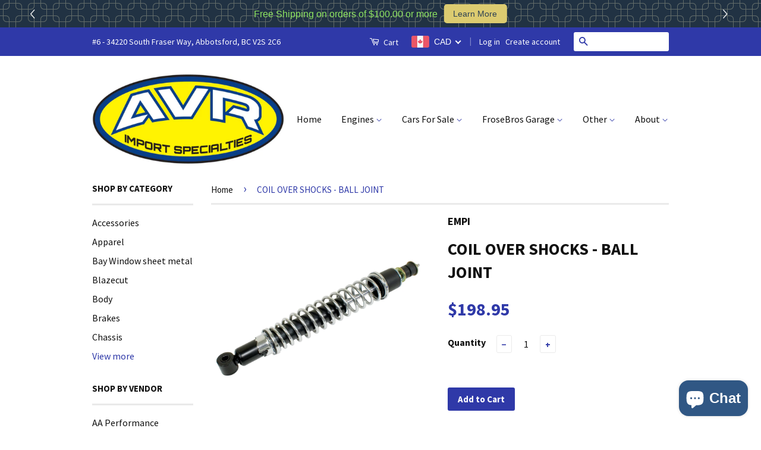

--- FILE ---
content_type: text/html; charset=utf-8
request_url: https://avrparts.com/products/coil-over-shocks-1
body_size: 26987
content:
<!doctype html>
<!--[if lt IE 7]><html class="no-js lt-ie9 lt-ie8 lt-ie7" lang="en"> <![endif]-->
<!--[if IE 7]><html class="no-js lt-ie9 lt-ie8" lang="en"> <![endif]-->
<!--[if IE 8]><html class="no-js lt-ie9" lang="en"> <![endif]-->
<!--[if IE 9 ]><html class="ie9 no-js"> <![endif]-->
<!--[if (gt IE 9)|!(IE)]><!--> <html class="no-js"> <!--<![endif]-->
<head>

  <!-- Basic page needs ================================================== -->
  <meta charset="utf-8">
  <meta http-equiv="X-UA-Compatible" content="IE=edge,chrome=1">

  
  <link rel="shortcut icon" href="//avrparts.com/cdn/shop/t/3/assets/favicon.png?v=17289743846780461721467934774" type="image/png" />
  

  <!-- Title and description ================================================== -->
  <title>
  COIL OVER SHOCKS - BALL JOINT &ndash; AVR Import Specialties
  </title>

  
  <meta name="description" content="Adjustable coil-assisted shocks allow you to set your suspension to fit your needs.  Chrome Spring over Black shock . Supplied with spanner tool. Coil Diameter is 2 1/4&quot; O.D. Fits ball joint Type 1&#39;s.  They are designed to assist the shock in conjunction with torsion bars / leaves.Standard Length – 20.68&quot; Non-Compresse">
  

  <!-- Social Meta Tags ================================================== -->
  

  <meta property="og:type" content="product">
  <meta property="og:title" content="COIL OVER SHOCKS - BALL JOINT">
  <meta property="og:url" content="https://avrparts.com/products/coil-over-shocks-1">
  
  <meta property="og:image" content="http://avrparts.com/cdn/shop/products/00-9571-8_grande.jpg?v=1474166034">
  <meta property="og:image:secure_url" content="https://avrparts.com/cdn/shop/products/00-9571-8_grande.jpg?v=1474166034">
  
  <meta property="og:price:amount" content="198.95">
  <meta property="og:price:currency" content="CAD">



  <meta property="og:description" content="Adjustable coil-assisted shocks allow you to set your suspension to fit your needs.  Chrome Spring over Black shock . Supplied with spanner tool. Coil Diameter is 2 1/4&quot; O.D. Fits ball joint Type 1&#39;s.  They are designed to assist the shock in conjunction with torsion bars / leaves.Standard Length – 20.68&quot; Non-Compresse">


<meta property="og:site_name" content="AVR Import Specialties">




  <meta name="twitter:card" content="summary">



  <meta name="twitter:title" content="COIL OVER SHOCKS - BALL JOINT">
  <meta name="twitter:description" content="Adjustable coil-assisted shocks allow you to set your suspension to fit your needs.  Chrome Spring over Black shock . Supplied with spanner tool. Coil Diameter is 2 1/4&quot; O.D. Fits ball joint Type 1&#39;s.">
  <meta name="twitter:image" content="https://avrparts.com/cdn/shop/products/00-9571-8_large.jpg?v=1474166034">
  <meta name="twitter:image:width" content="480">
  <meta name="twitter:image:height" content="480">



  <!-- Helpers ================================================== -->
  <link rel="canonical" href="https://avrparts.com/products/coil-over-shocks-1">
  <meta name="viewport" content="width=device-width,initial-scale=1">
  <meta name="theme-color" content="#2f39a8">

  
  <!-- Ajaxify Cart Plugin ================================================== -->
  <link href="//avrparts.com/cdn/shop/t/3/assets/ajaxify.scss.css?v=139860943443775886001467934169" rel="stylesheet" type="text/css" media="all" />
  

  <!-- CSS ================================================== -->
  <link href="//avrparts.com/cdn/shop/t/3/assets/timber.scss.css?v=49866457534960661571699952711" rel="stylesheet" type="text/css" media="all" />
  <link href="//avrparts.com/cdn/shop/t/3/assets/theme.scss.css?v=34611206846203686461699952711" rel="stylesheet" type="text/css" media="all" />

  
  
  
  <link href="//fonts.googleapis.com/css?family=Source+Sans+Pro:400,700" rel="stylesheet" type="text/css" media="all" />


  



  <!-- Header hook for plugins ================================================== -->
  <script>window.performance && window.performance.mark && window.performance.mark('shopify.content_for_header.start');</script><meta name="google-site-verification" content="k0uivN2Hp9XrigxvYoDN7DMQvPdV69ua9qUGWAGSj_Y">
<meta id="shopify-digital-wallet" name="shopify-digital-wallet" content="/13472873/digital_wallets/dialog">
<meta name="shopify-checkout-api-token" content="4811e79574bca3406a62f7bb086ffbb8">
<meta id="in-context-paypal-metadata" data-shop-id="13472873" data-venmo-supported="false" data-environment="production" data-locale="en_US" data-paypal-v4="true" data-currency="CAD">
<link rel="alternate" type="application/json+oembed" href="https://avrparts.com/products/coil-over-shocks-1.oembed">
<script async="async" src="/checkouts/internal/preloads.js?locale=en-CA"></script>
<link rel="preconnect" href="https://shop.app" crossorigin="anonymous">
<script async="async" src="https://shop.app/checkouts/internal/preloads.js?locale=en-CA&shop_id=13472873" crossorigin="anonymous"></script>
<script id="shopify-features" type="application/json">{"accessToken":"4811e79574bca3406a62f7bb086ffbb8","betas":["rich-media-storefront-analytics"],"domain":"avrparts.com","predictiveSearch":true,"shopId":13472873,"locale":"en"}</script>
<script>var Shopify = Shopify || {};
Shopify.shop = "robs-parts.myshopify.com";
Shopify.locale = "en";
Shopify.currency = {"active":"CAD","rate":"1.0"};
Shopify.country = "CA";
Shopify.theme = {"name":"Classic","id":141148615,"schema_name":null,"schema_version":null,"theme_store_id":721,"role":"main"};
Shopify.theme.handle = "null";
Shopify.theme.style = {"id":null,"handle":null};
Shopify.cdnHost = "avrparts.com/cdn";
Shopify.routes = Shopify.routes || {};
Shopify.routes.root = "/";</script>
<script type="module">!function(o){(o.Shopify=o.Shopify||{}).modules=!0}(window);</script>
<script>!function(o){function n(){var o=[];function n(){o.push(Array.prototype.slice.apply(arguments))}return n.q=o,n}var t=o.Shopify=o.Shopify||{};t.loadFeatures=n(),t.autoloadFeatures=n()}(window);</script>
<script>
  window.ShopifyPay = window.ShopifyPay || {};
  window.ShopifyPay.apiHost = "shop.app\/pay";
  window.ShopifyPay.redirectState = null;
</script>
<script id="shop-js-analytics" type="application/json">{"pageType":"product"}</script>
<script defer="defer" async type="module" src="//avrparts.com/cdn/shopifycloud/shop-js/modules/v2/client.init-shop-cart-sync_BT-GjEfc.en.esm.js"></script>
<script defer="defer" async type="module" src="//avrparts.com/cdn/shopifycloud/shop-js/modules/v2/chunk.common_D58fp_Oc.esm.js"></script>
<script defer="defer" async type="module" src="//avrparts.com/cdn/shopifycloud/shop-js/modules/v2/chunk.modal_xMitdFEc.esm.js"></script>
<script type="module">
  await import("//avrparts.com/cdn/shopifycloud/shop-js/modules/v2/client.init-shop-cart-sync_BT-GjEfc.en.esm.js");
await import("//avrparts.com/cdn/shopifycloud/shop-js/modules/v2/chunk.common_D58fp_Oc.esm.js");
await import("//avrparts.com/cdn/shopifycloud/shop-js/modules/v2/chunk.modal_xMitdFEc.esm.js");

  window.Shopify.SignInWithShop?.initShopCartSync?.({"fedCMEnabled":true,"windoidEnabled":true});

</script>
<script>
  window.Shopify = window.Shopify || {};
  if (!window.Shopify.featureAssets) window.Shopify.featureAssets = {};
  window.Shopify.featureAssets['shop-js'] = {"shop-cart-sync":["modules/v2/client.shop-cart-sync_DZOKe7Ll.en.esm.js","modules/v2/chunk.common_D58fp_Oc.esm.js","modules/v2/chunk.modal_xMitdFEc.esm.js"],"init-fed-cm":["modules/v2/client.init-fed-cm_B6oLuCjv.en.esm.js","modules/v2/chunk.common_D58fp_Oc.esm.js","modules/v2/chunk.modal_xMitdFEc.esm.js"],"shop-cash-offers":["modules/v2/client.shop-cash-offers_D2sdYoxE.en.esm.js","modules/v2/chunk.common_D58fp_Oc.esm.js","modules/v2/chunk.modal_xMitdFEc.esm.js"],"shop-login-button":["modules/v2/client.shop-login-button_QeVjl5Y3.en.esm.js","modules/v2/chunk.common_D58fp_Oc.esm.js","modules/v2/chunk.modal_xMitdFEc.esm.js"],"pay-button":["modules/v2/client.pay-button_DXTOsIq6.en.esm.js","modules/v2/chunk.common_D58fp_Oc.esm.js","modules/v2/chunk.modal_xMitdFEc.esm.js"],"shop-button":["modules/v2/client.shop-button_DQZHx9pm.en.esm.js","modules/v2/chunk.common_D58fp_Oc.esm.js","modules/v2/chunk.modal_xMitdFEc.esm.js"],"avatar":["modules/v2/client.avatar_BTnouDA3.en.esm.js"],"init-windoid":["modules/v2/client.init-windoid_CR1B-cfM.en.esm.js","modules/v2/chunk.common_D58fp_Oc.esm.js","modules/v2/chunk.modal_xMitdFEc.esm.js"],"init-shop-for-new-customer-accounts":["modules/v2/client.init-shop-for-new-customer-accounts_C_vY_xzh.en.esm.js","modules/v2/client.shop-login-button_QeVjl5Y3.en.esm.js","modules/v2/chunk.common_D58fp_Oc.esm.js","modules/v2/chunk.modal_xMitdFEc.esm.js"],"init-shop-email-lookup-coordinator":["modules/v2/client.init-shop-email-lookup-coordinator_BI7n9ZSv.en.esm.js","modules/v2/chunk.common_D58fp_Oc.esm.js","modules/v2/chunk.modal_xMitdFEc.esm.js"],"init-shop-cart-sync":["modules/v2/client.init-shop-cart-sync_BT-GjEfc.en.esm.js","modules/v2/chunk.common_D58fp_Oc.esm.js","modules/v2/chunk.modal_xMitdFEc.esm.js"],"shop-toast-manager":["modules/v2/client.shop-toast-manager_DiYdP3xc.en.esm.js","modules/v2/chunk.common_D58fp_Oc.esm.js","modules/v2/chunk.modal_xMitdFEc.esm.js"],"init-customer-accounts":["modules/v2/client.init-customer-accounts_D9ZNqS-Q.en.esm.js","modules/v2/client.shop-login-button_QeVjl5Y3.en.esm.js","modules/v2/chunk.common_D58fp_Oc.esm.js","modules/v2/chunk.modal_xMitdFEc.esm.js"],"init-customer-accounts-sign-up":["modules/v2/client.init-customer-accounts-sign-up_iGw4briv.en.esm.js","modules/v2/client.shop-login-button_QeVjl5Y3.en.esm.js","modules/v2/chunk.common_D58fp_Oc.esm.js","modules/v2/chunk.modal_xMitdFEc.esm.js"],"shop-follow-button":["modules/v2/client.shop-follow-button_CqMgW2wH.en.esm.js","modules/v2/chunk.common_D58fp_Oc.esm.js","modules/v2/chunk.modal_xMitdFEc.esm.js"],"checkout-modal":["modules/v2/client.checkout-modal_xHeaAweL.en.esm.js","modules/v2/chunk.common_D58fp_Oc.esm.js","modules/v2/chunk.modal_xMitdFEc.esm.js"],"shop-login":["modules/v2/client.shop-login_D91U-Q7h.en.esm.js","modules/v2/chunk.common_D58fp_Oc.esm.js","modules/v2/chunk.modal_xMitdFEc.esm.js"],"lead-capture":["modules/v2/client.lead-capture_BJmE1dJe.en.esm.js","modules/v2/chunk.common_D58fp_Oc.esm.js","modules/v2/chunk.modal_xMitdFEc.esm.js"],"payment-terms":["modules/v2/client.payment-terms_Ci9AEqFq.en.esm.js","modules/v2/chunk.common_D58fp_Oc.esm.js","modules/v2/chunk.modal_xMitdFEc.esm.js"]};
</script>
<script>(function() {
  var isLoaded = false;
  function asyncLoad() {
    if (isLoaded) return;
    isLoaded = true;
    var urls = ["\/\/backinstock.useamp.com\/widget\/71688_1767159276.js?category=bis\u0026v=6\u0026shop=robs-parts.myshopify.com"];
    for (var i = 0; i < urls.length; i++) {
      var s = document.createElement('script');
      s.type = 'text/javascript';
      s.async = true;
      s.src = urls[i];
      var x = document.getElementsByTagName('script')[0];
      x.parentNode.insertBefore(s, x);
    }
  };
  if(window.attachEvent) {
    window.attachEvent('onload', asyncLoad);
  } else {
    window.addEventListener('load', asyncLoad, false);
  }
})();</script>
<script id="__st">var __st={"a":13472873,"offset":-28800,"reqid":"aa4c09dc-63e1-4483-9673-57d18eca181b-1769084408","pageurl":"avrparts.com\/products\/coil-over-shocks-1","u":"aba3e1c39853","p":"product","rtyp":"product","rid":9087308231};</script>
<script>window.ShopifyPaypalV4VisibilityTracking = true;</script>
<script id="captcha-bootstrap">!function(){'use strict';const t='contact',e='account',n='new_comment',o=[[t,t],['blogs',n],['comments',n],[t,'customer']],c=[[e,'customer_login'],[e,'guest_login'],[e,'recover_customer_password'],[e,'create_customer']],r=t=>t.map((([t,e])=>`form[action*='/${t}']:not([data-nocaptcha='true']) input[name='form_type'][value='${e}']`)).join(','),a=t=>()=>t?[...document.querySelectorAll(t)].map((t=>t.form)):[];function s(){const t=[...o],e=r(t);return a(e)}const i='password',u='form_key',d=['recaptcha-v3-token','g-recaptcha-response','h-captcha-response',i],f=()=>{try{return window.sessionStorage}catch{return}},m='__shopify_v',_=t=>t.elements[u];function p(t,e,n=!1){try{const o=window.sessionStorage,c=JSON.parse(o.getItem(e)),{data:r}=function(t){const{data:e,action:n}=t;return t[m]||n?{data:e,action:n}:{data:t,action:n}}(c);for(const[e,n]of Object.entries(r))t.elements[e]&&(t.elements[e].value=n);n&&o.removeItem(e)}catch(o){console.error('form repopulation failed',{error:o})}}const l='form_type',E='cptcha';function T(t){t.dataset[E]=!0}const w=window,h=w.document,L='Shopify',v='ce_forms',y='captcha';let A=!1;((t,e)=>{const n=(g='f06e6c50-85a8-45c8-87d0-21a2b65856fe',I='https://cdn.shopify.com/shopifycloud/storefront-forms-hcaptcha/ce_storefront_forms_captcha_hcaptcha.v1.5.2.iife.js',D={infoText:'Protected by hCaptcha',privacyText:'Privacy',termsText:'Terms'},(t,e,n)=>{const o=w[L][v],c=o.bindForm;if(c)return c(t,g,e,D).then(n);var r;o.q.push([[t,g,e,D],n]),r=I,A||(h.body.append(Object.assign(h.createElement('script'),{id:'captcha-provider',async:!0,src:r})),A=!0)});var g,I,D;w[L]=w[L]||{},w[L][v]=w[L][v]||{},w[L][v].q=[],w[L][y]=w[L][y]||{},w[L][y].protect=function(t,e){n(t,void 0,e),T(t)},Object.freeze(w[L][y]),function(t,e,n,w,h,L){const[v,y,A,g]=function(t,e,n){const i=e?o:[],u=t?c:[],d=[...i,...u],f=r(d),m=r(i),_=r(d.filter((([t,e])=>n.includes(e))));return[a(f),a(m),a(_),s()]}(w,h,L),I=t=>{const e=t.target;return e instanceof HTMLFormElement?e:e&&e.form},D=t=>v().includes(t);t.addEventListener('submit',(t=>{const e=I(t);if(!e)return;const n=D(e)&&!e.dataset.hcaptchaBound&&!e.dataset.recaptchaBound,o=_(e),c=g().includes(e)&&(!o||!o.value);(n||c)&&t.preventDefault(),c&&!n&&(function(t){try{if(!f())return;!function(t){const e=f();if(!e)return;const n=_(t);if(!n)return;const o=n.value;o&&e.removeItem(o)}(t);const e=Array.from(Array(32),(()=>Math.random().toString(36)[2])).join('');!function(t,e){_(t)||t.append(Object.assign(document.createElement('input'),{type:'hidden',name:u})),t.elements[u].value=e}(t,e),function(t,e){const n=f();if(!n)return;const o=[...t.querySelectorAll(`input[type='${i}']`)].map((({name:t})=>t)),c=[...d,...o],r={};for(const[a,s]of new FormData(t).entries())c.includes(a)||(r[a]=s);n.setItem(e,JSON.stringify({[m]:1,action:t.action,data:r}))}(t,e)}catch(e){console.error('failed to persist form',e)}}(e),e.submit())}));const S=(t,e)=>{t&&!t.dataset[E]&&(n(t,e.some((e=>e===t))),T(t))};for(const o of['focusin','change'])t.addEventListener(o,(t=>{const e=I(t);D(e)&&S(e,y())}));const B=e.get('form_key'),M=e.get(l),P=B&&M;t.addEventListener('DOMContentLoaded',(()=>{const t=y();if(P)for(const e of t)e.elements[l].value===M&&p(e,B);[...new Set([...A(),...v().filter((t=>'true'===t.dataset.shopifyCaptcha))])].forEach((e=>S(e,t)))}))}(h,new URLSearchParams(w.location.search),n,t,e,['guest_login'])})(!0,!0)}();</script>
<script integrity="sha256-4kQ18oKyAcykRKYeNunJcIwy7WH5gtpwJnB7kiuLZ1E=" data-source-attribution="shopify.loadfeatures" defer="defer" src="//avrparts.com/cdn/shopifycloud/storefront/assets/storefront/load_feature-a0a9edcb.js" crossorigin="anonymous"></script>
<script crossorigin="anonymous" defer="defer" src="//avrparts.com/cdn/shopifycloud/storefront/assets/shopify_pay/storefront-65b4c6d7.js?v=20250812"></script>
<script data-source-attribution="shopify.dynamic_checkout.dynamic.init">var Shopify=Shopify||{};Shopify.PaymentButton=Shopify.PaymentButton||{isStorefrontPortableWallets:!0,init:function(){window.Shopify.PaymentButton.init=function(){};var t=document.createElement("script");t.src="https://avrparts.com/cdn/shopifycloud/portable-wallets/latest/portable-wallets.en.js",t.type="module",document.head.appendChild(t)}};
</script>
<script data-source-attribution="shopify.dynamic_checkout.buyer_consent">
  function portableWalletsHideBuyerConsent(e){var t=document.getElementById("shopify-buyer-consent"),n=document.getElementById("shopify-subscription-policy-button");t&&n&&(t.classList.add("hidden"),t.setAttribute("aria-hidden","true"),n.removeEventListener("click",e))}function portableWalletsShowBuyerConsent(e){var t=document.getElementById("shopify-buyer-consent"),n=document.getElementById("shopify-subscription-policy-button");t&&n&&(t.classList.remove("hidden"),t.removeAttribute("aria-hidden"),n.addEventListener("click",e))}window.Shopify?.PaymentButton&&(window.Shopify.PaymentButton.hideBuyerConsent=portableWalletsHideBuyerConsent,window.Shopify.PaymentButton.showBuyerConsent=portableWalletsShowBuyerConsent);
</script>
<script data-source-attribution="shopify.dynamic_checkout.cart.bootstrap">document.addEventListener("DOMContentLoaded",(function(){function t(){return document.querySelector("shopify-accelerated-checkout-cart, shopify-accelerated-checkout")}if(t())Shopify.PaymentButton.init();else{new MutationObserver((function(e,n){t()&&(Shopify.PaymentButton.init(),n.disconnect())})).observe(document.body,{childList:!0,subtree:!0})}}));
</script>
<link id="shopify-accelerated-checkout-styles" rel="stylesheet" media="screen" href="https://avrparts.com/cdn/shopifycloud/portable-wallets/latest/accelerated-checkout-backwards-compat.css" crossorigin="anonymous">
<style id="shopify-accelerated-checkout-cart">
        #shopify-buyer-consent {
  margin-top: 1em;
  display: inline-block;
  width: 100%;
}

#shopify-buyer-consent.hidden {
  display: none;
}

#shopify-subscription-policy-button {
  background: none;
  border: none;
  padding: 0;
  text-decoration: underline;
  font-size: inherit;
  cursor: pointer;
}

#shopify-subscription-policy-button::before {
  box-shadow: none;
}

      </style>

<script>window.performance && window.performance.mark && window.performance.mark('shopify.content_for_header.end');</script>

  

<!--[if lt IE 9]>
<script src="//cdnjs.cloudflare.com/ajax/libs/html5shiv/3.7.2/html5shiv.min.js" type="text/javascript"></script>
<script src="//avrparts.com/cdn/shop/t/3/assets/respond.min.js?v=52248677837542619231467934164" type="text/javascript"></script>
<link href="//avrparts.com/cdn/shop/t/3/assets/respond-proxy.html" id="respond-proxy" rel="respond-proxy" />
<link href="//avrparts.com/search?q=e2de6f45bfe0ec918e28618361f3c565" id="respond-redirect" rel="respond-redirect" />
<script src="//avrparts.com/search?q=e2de6f45bfe0ec918e28618361f3c565" type="text/javascript"></script>
<![endif]-->



  <script src="//ajax.googleapis.com/ajax/libs/jquery/1.11.0/jquery.min.js" type="text/javascript"></script>
  <script src="//avrparts.com/cdn/shop/t/3/assets/modernizr.min.js?v=26620055551102246001467934164" type="text/javascript"></script>

  
  

<script>window.mlvedaShopCurrency = "CAD";
window.shopCurrency = "CAD";
window.supported_currencies = "INR GBP CAD USD AUD EUR JPY";
</script>
  







<!-- BeginConsistentCartAddon --><script>Shopify.customer_logged_in = false ;Shopify.customer_email = "" ;Shopify.log_uuids = true;</script><!-- EndConsistentCartAddon -->
<script async src="https://assets.apphero.co/script_tags/40962_632823.js"></script><script async src="https://assets.apphero.co/script_tags/embeds/392398_931766.js"></script><!-- BEGIN app block: shopify://apps/doofinder-search-discovery/blocks/doofinder-script/1abc6bc6-ff36-4a37-9034-effae4a47cf6 -->
  <script>
    (function(w, k) {w[k] = window[k] || function () { (window[k].q = window[k].q || []).push(arguments) }})(window, "doofinderApp")
    var dfKvCustomerEmail = "";

    doofinderApp("config", "currency", Shopify.currency.active);
    doofinderApp("config", "language", Shopify.locale);
    var context = Shopify.country;
    
    doofinderApp("config", "priceName", context);
    localStorage.setItem("shopify-language", Shopify.locale);

    doofinderApp("init", "layer", {
      params:{
        "":{
          exclude: {
            not_published_in: [context]
          }
        },
        "product":{
          exclude: {
            not_published_in: [context]
          }
        }
      }
    });
  </script>

  <script src="https://us1-config.doofinder.com/2.x/244a646c-64f9-44ae-a89e-c38d5a17ad06.js" async></script>



<!-- END app block --><!-- BEGIN app block: shopify://apps/beast-currency-converter/blocks/doubly/267afa86-a419-4d5b-a61b-556038e7294d -->


	<script>
		var DoublyGlobalCurrency, catchXHR = true, bccAppVersion = 1;
       	var DoublyGlobal = {
			theme : 'flags_theme',
			spanClass : 'money',
			cookieName : '_g1491341318',
			ratesUrl :  'https://init.grizzlyapps.com/9e32c84f0db4f7b1eb40c32bdb0bdea9',
			geoUrl : 'https://currency.grizzlyapps.com/83d400c612f9a099fab8f76dcab73a48',
			shopCurrency : 'CAD',
            allowedCurrencies : '["CAD","USD","EUR","GBP","AUD"]',
			countriesJSON : '[]',
			currencyMessage : 'All orders are processed in CAD. While the content of your cart is currently displayed in <span class="selected-currency"></span>, you will checkout using CAD at the most current exchange rate.',
            currencyFormat : 'money_format',
			euroFormat : 'amount',
            removeDecimals : 0,
            roundDecimals : 0,
            roundTo : '99',
            autoSwitch : 0,
			showPriceOnHover : 0,
            showCurrencyMessage : false,
			hideConverter : '',
			forceJqueryLoad : false,
			beeketing : true,
			themeScript : '',
			customerScriptBefore : '',
			customerScriptAfter : '',
			debug: false
		};

		<!-- inline script: fixes + various plugin js functions -->
		DoublyGlobal.themeScript = "if(DoublyGlobal.debug) debugger;jQueryGrizzly('head').append('<style> .doubly-wrapper .doubly-nice-select .current { color:#ffffff !important; } .doubly-wrapper .doubly-nice-select:after { border-color:#ffffff; } .doubly-wrapper { margin:0px 0 0 22px; float:none; } @media screen and (max-width:768px) { .doubly-wrapper { margin:5px 0 0 22px; float:right; } } .doubly-message { margin:0px 0 15px 0 } <\/style>'); jQueryGrizzly('.header-bar .header-bar__right .header-bar__module .header-bar__cart-count').last().parent().parent().after('<div class=\"header-bar__module doubly-wrapper\"><\/div>'); jQueryGrizzly('.large--hide .mobile-cart-toggle .icon-cart').parent().before('<div class=\"doubly-wrapper\"><\/div>'); if (jQueryGrizzly('form.cart .doubly-message').length==0) { jQueryGrizzly('.cart__row').last().before('<div class=\"doubly-message\"><\/div>'); } function afterCurrencySwitcherInit() { jQueryGrizzly('.doubly-wrapper .doubly-nice-select').addClass('slim'); } jQueryGrizzly(document).ajaxComplete(function() { if (jQueryGrizzly('form.cart .doubly-message').length==0) { jQueryGrizzly('.cart__row').last().before('<div class=\"doubly-message\"><\/div>'); } });";
                    DoublyGlobal.initNiceSelect = function(){
                        !function(e) {
                            e.fn.niceSelect = function() {
                                this.each(function() {
                                    var s = e(this);
                                    var t = s.next()
                                    , n = s.find('option')
                                    , a = s.find('option:selected');
                                    t.find('.current').html('<span class="flags flags-' + a.data('country') + '"></span> &nbsp;' + a.data('display') || a.text());
                                }),
                                e(document).off('.nice_select'),
                                e(document).on('click.nice_select', '.doubly-nice-select.doubly-nice-select', function(s) {
                                    var t = e(this);
                                    e('.doubly-nice-select').not(t).removeClass('open'),
                                    t.toggleClass('open'),
                                    t.hasClass('open') ? (t.find('.option'),
                                    t.find('.focus').removeClass('focus'),
                                    t.find('.selected').addClass('focus')) : t.focus()
                                }),
                                e(document).on('click.nice_select', function(s) {
                                    0 === e(s.target).closest('.doubly-nice-select').length && e('.doubly-nice-select').removeClass('open').find('.option')
                                }),
                                e(document).on('click.nice_select', '.doubly-nice-select .option', function(s) {
                                    var t = e(this);
                                    e('.doubly-nice-select').each(function() {
                                        var s = e(this).find('.option[data-value="' + t.data('value') + '"]')
                                        , n = s.closest('.doubly-nice-select');
                                        n.find('.selected').removeClass('selected'),
                                        s.addClass('selected');
                                        var a = '<span class="flags flags-' + s.data('country') + '"></span> &nbsp;' + s.data('display') || s.text();
                                        n.find('.current').html(a),
                                        n.prev('select').val(s.data('value')).trigger('change')
                                    })
                                }),
                                e(document).on('keydown.nice_select', '.doubly-nice-select', function(s) {
                                    var t = e(this)
                                    , n = e(t.find('.focus') || t.find('.list .option.selected'));
                                    if (32 == s.keyCode || 13 == s.keyCode)
                                        return t.hasClass('open') ? n.trigger('click') : t.trigger('click'),
                                        !1;
                                    if (40 == s.keyCode)
                                        return t.hasClass('open') ? n.next().length > 0 && (t.find('.focus').removeClass('focus'),
                                        n.next().addClass('focus')) : t.trigger('click'),
                                        !1;
                                    if (38 == s.keyCode)
                                        return t.hasClass('open') ? n.prev().length > 0 && (t.find('.focus').removeClass('focus'),
                                        n.prev().addClass('focus')) : t.trigger('click'),
                                        !1;
                                    if (27 == s.keyCode)
                                        t.hasClass('open') && t.trigger('click');
                                    else if (9 == s.keyCode && t.hasClass('open'))
                                        return !1
                                })
                            }
                        }(jQueryGrizzly);
                    };
                DoublyGlobal.addSelect = function(){
                    /* add select in select wrapper or body */  
                    if (jQueryGrizzly('.doubly-wrapper').length>0) { 
                        var doublyWrapper = '.doubly-wrapper';
                    } else if (jQueryGrizzly('.doubly-float').length==0) {
                        var doublyWrapper = '.doubly-float';
                        jQueryGrizzly('body').append('<div class="doubly-float"></div>');
                    }
                    document.querySelectorAll(doublyWrapper).forEach(function(el) {
                        el.insertAdjacentHTML('afterbegin', '<select class="currency-switcher right" name="doubly-currencies"><option value="CAD" data-country="Canada" data-currency-symbol="&#36;" data-display="CAD">Canadian Dollar</option><option value="USD" data-country="United-States" data-currency-symbol="&#36;" data-display="USD">US Dollar</option><option value="EUR" data-country="European-Union" data-currency-symbol="&#8364;" data-display="EUR">Euro</option><option value="GBP" data-country="United-Kingdom" data-currency-symbol="&#163;" data-display="GBP">British Pound Sterling</option><option value="AUD" data-country="Australia" data-currency-symbol="&#36;" data-display="AUD">Australian Dollar</option></select> <div class="doubly-nice-select currency-switcher right" data-nosnippet> <span class="current notranslate"></span> <ul class="list"> <li class="option notranslate" data-value="CAD" data-country="Canada" data-currency-symbol="&#36;" data-display="CAD"><span class="flags flags-Canada"></span> &nbsp;Canadian Dollar</li><li class="option notranslate" data-value="USD" data-country="United-States" data-currency-symbol="&#36;" data-display="USD"><span class="flags flags-United-States"></span> &nbsp;US Dollar</li><li class="option notranslate" data-value="EUR" data-country="European-Union" data-currency-symbol="&#8364;" data-display="EUR"><span class="flags flags-European-Union"></span> &nbsp;Euro</li><li class="option notranslate" data-value="GBP" data-country="United-Kingdom" data-currency-symbol="&#163;" data-display="GBP"><span class="flags flags-United-Kingdom"></span> &nbsp;British Pound Sterling</li><li class="option notranslate" data-value="AUD" data-country="Australia" data-currency-symbol="&#36;" data-display="AUD"><span class="flags flags-Australia"></span> &nbsp;Australian Dollar</li> </ul> </div>');
                    });
                }
		var bbb = "";
	</script>
	
	
	<!-- inline styles -->
	<style> 
		
		.flags{background-image:url("https://cdn.shopify.com/extensions/01997e3d-dbe8-7f57-a70f-4120f12c2b07/currency-54/assets/currency-flags.png")}
		.flags-small{background-image:url("https://cdn.shopify.com/extensions/01997e3d-dbe8-7f57-a70f-4120f12c2b07/currency-54/assets/currency-flags-small.png")}
		select.currency-switcher{display:none}.doubly-nice-select{-webkit-tap-highlight-color:transparent;background-color:#fff;border-radius:5px;border:1px solid #e8e8e8;box-sizing:border-box;cursor:pointer;display:block;float:left;font-family:"Helvetica Neue",Arial;font-size:14px;font-weight:400;height:42px;line-height:40px;outline:0;padding-left:12px;padding-right:30px;position:relative;text-align:left!important;transition:none;/*transition:all .2s ease-in-out;*/-webkit-user-select:none;-moz-user-select:none;-ms-user-select:none;user-select:none;white-space:nowrap;width:auto}.doubly-nice-select:hover{border-color:#dbdbdb}.doubly-nice-select.open,.doubly-nice-select:active,.doubly-nice-select:focus{border-color:#88bfff}.doubly-nice-select:after{border-bottom:2px solid #999;border-right:2px solid #999;content:"";display:block;height:5px;box-sizing:content-box;pointer-events:none;position:absolute;right:14px;top:16px;-webkit-transform-origin:66% 66%;transform-origin:66% 66%;-webkit-transform:rotate(45deg);transform:rotate(45deg);transition:transform .15s ease-in-out;width:5px}.doubly-nice-select.open:after{-webkit-transform:rotate(-135deg);transform:rotate(-135deg)}.doubly-nice-select.open .list{opacity:1;pointer-events:auto;-webkit-transform:scale(1) translateY(0);transform:scale(1) translateY(0); z-index:1000000 !important;}.doubly-nice-select.disabled{border-color:#ededed;color:#999;pointer-events:none}.doubly-nice-select.disabled:after{border-color:#ccc}.doubly-nice-select.wide{width:100%}.doubly-nice-select.wide .list{left:0!important;right:0!important}.doubly-nice-select.right{float:right}.doubly-nice-select.right .list{left:auto;right:0}.doubly-nice-select.small{font-size:12px;height:36px;line-height:34px}.doubly-nice-select.small:after{height:4px;width:4px}.flags-Afghanistan,.flags-Albania,.flags-Algeria,.flags-Andorra,.flags-Angola,.flags-Antigua-and-Barbuda,.flags-Argentina,.flags-Armenia,.flags-Aruba,.flags-Australia,.flags-Austria,.flags-Azerbaijan,.flags-Bahamas,.flags-Bahrain,.flags-Bangladesh,.flags-Barbados,.flags-Belarus,.flags-Belgium,.flags-Belize,.flags-Benin,.flags-Bermuda,.flags-Bhutan,.flags-Bitcoin,.flags-Bolivia,.flags-Bosnia-and-Herzegovina,.flags-Botswana,.flags-Brazil,.flags-Brunei,.flags-Bulgaria,.flags-Burkina-Faso,.flags-Burundi,.flags-Cambodia,.flags-Cameroon,.flags-Canada,.flags-Cape-Verde,.flags-Cayman-Islands,.flags-Central-African-Republic,.flags-Chad,.flags-Chile,.flags-China,.flags-Colombia,.flags-Comoros,.flags-Congo-Democratic,.flags-Congo-Republic,.flags-Costa-Rica,.flags-Cote-d_Ivoire,.flags-Croatia,.flags-Cuba,.flags-Curacao,.flags-Cyprus,.flags-Czech-Republic,.flags-Denmark,.flags-Djibouti,.flags-Dominica,.flags-Dominican-Republic,.flags-East-Timor,.flags-Ecuador,.flags-Egypt,.flags-El-Salvador,.flags-Equatorial-Guinea,.flags-Eritrea,.flags-Estonia,.flags-Ethiopia,.flags-European-Union,.flags-Falkland-Islands,.flags-Fiji,.flags-Finland,.flags-France,.flags-Gabon,.flags-Gambia,.flags-Georgia,.flags-Germany,.flags-Ghana,.flags-Gibraltar,.flags-Grecee,.flags-Grenada,.flags-Guatemala,.flags-Guernsey,.flags-Guinea,.flags-Guinea-Bissau,.flags-Guyana,.flags-Haiti,.flags-Honduras,.flags-Hong-Kong,.flags-Hungary,.flags-IMF,.flags-Iceland,.flags-India,.flags-Indonesia,.flags-Iran,.flags-Iraq,.flags-Ireland,.flags-Isle-of-Man,.flags-Israel,.flags-Italy,.flags-Jamaica,.flags-Japan,.flags-Jersey,.flags-Jordan,.flags-Kazakhstan,.flags-Kenya,.flags-Korea-North,.flags-Korea-South,.flags-Kosovo,.flags-Kuwait,.flags-Kyrgyzstan,.flags-Laos,.flags-Latvia,.flags-Lebanon,.flags-Lesotho,.flags-Liberia,.flags-Libya,.flags-Liechtenstein,.flags-Lithuania,.flags-Luxembourg,.flags-Macao,.flags-Macedonia,.flags-Madagascar,.flags-Malawi,.flags-Malaysia,.flags-Maldives,.flags-Mali,.flags-Malta,.flags-Marshall-Islands,.flags-Mauritania,.flags-Mauritius,.flags-Mexico,.flags-Micronesia-_Federated_,.flags-Moldova,.flags-Monaco,.flags-Mongolia,.flags-Montenegro,.flags-Morocco,.flags-Mozambique,.flags-Myanmar,.flags-Namibia,.flags-Nauru,.flags-Nepal,.flags-Netherlands,.flags-New-Zealand,.flags-Nicaragua,.flags-Niger,.flags-Nigeria,.flags-Norway,.flags-Oman,.flags-Pakistan,.flags-Palau,.flags-Panama,.flags-Papua-New-Guinea,.flags-Paraguay,.flags-Peru,.flags-Philippines,.flags-Poland,.flags-Portugal,.flags-Qatar,.flags-Romania,.flags-Russia,.flags-Rwanda,.flags-Saint-Helena,.flags-Saint-Kitts-and-Nevis,.flags-Saint-Lucia,.flags-Saint-Vincent-and-the-Grenadines,.flags-Samoa,.flags-San-Marino,.flags-Sao-Tome-and-Principe,.flags-Saudi-Arabia,.flags-Seborga,.flags-Senegal,.flags-Serbia,.flags-Seychelles,.flags-Sierra-Leone,.flags-Singapore,.flags-Slovakia,.flags-Slovenia,.flags-Solomon-Islands,.flags-Somalia,.flags-South-Africa,.flags-South-Sudan,.flags-Spain,.flags-Sri-Lanka,.flags-Sudan,.flags-Suriname,.flags-Swaziland,.flags-Sweden,.flags-Switzerland,.flags-Syria,.flags-Taiwan,.flags-Tajikistan,.flags-Tanzania,.flags-Thailand,.flags-Togo,.flags-Tonga,.flags-Trinidad-and-Tobago,.flags-Tunisia,.flags-Turkey,.flags-Turkmenistan,.flags-Tuvalu,.flags-Uganda,.flags-Ukraine,.flags-United-Arab-Emirates,.flags-United-Kingdom,.flags-United-States,.flags-Uruguay,.flags-Uzbekistan,.flags-Vanuatu,.flags-Vatican-City,.flags-Venezuela,.flags-Vietnam,.flags-Wallis-and-Futuna,.flags-XAG,.flags-XAU,.flags-XPT,.flags-Yemen,.flags-Zambia,.flags-Zimbabwe{width:30px;height:20px}.doubly-nice-select.small .option{line-height:34px;min-height:34px}.doubly-nice-select .list{background-color:#fff;border-radius:5px;box-shadow:0 0 0 1px rgba(68,68,68,.11);box-sizing:border-box;margin:4px 0 0!important;opacity:0;overflow:scroll;overflow-x:hidden;padding:0;pointer-events:none;position:absolute;top:100%;max-height:260px;left:0;-webkit-transform-origin:50% 0;transform-origin:50% 0;-webkit-transform:scale(.75) translateY(-21px);transform:scale(.75) translateY(-21px);transition:all .2s cubic-bezier(.5,0,0,1.25),opacity .15s ease-out;z-index:100000}.doubly-nice-select .current img,.doubly-nice-select .option img{vertical-align:top;padding-top:10px}.doubly-nice-select .list:hover .option:not(:hover){background-color:transparent!important}.doubly-nice-select .option{font-size:13px !important;float:none!important;text-align:left !important;margin:0px !important;font-family:Helvetica Neue,Arial !important;letter-spacing:normal;text-transform:none;display:block!important;cursor:pointer;font-weight:400;line-height:40px!important;list-style:none;min-height:40px;min-width:55px;margin-bottom:0;outline:0;padding-left:18px!important;padding-right:52px!important;text-align:left;transition:all .2s}.doubly-nice-select .option.focus,.doubly-nice-select .option.selected.focus,.doubly-nice-select .option:hover{background-color:#f6f6f6}.doubly-nice-select .option.selected{font-weight:700}.doubly-nice-select .current img{line-height:45px}.doubly-nice-select.slim{padding:0 18px 0 0;height:20px;line-height:20px;border:0;background:0 0!important}.doubly-nice-select.slim .current .flags{margin-top:0 !important}.doubly-nice-select.slim:after{right:4px;top:6px}.flags{background-repeat:no-repeat;display:block;margin:10px 4px 0 0 !important;float:left}.flags-Zimbabwe{background-position:-5px -5px}.flags-Zambia{background-position:-45px -5px}.flags-Yemen{background-position:-85px -5px}.flags-Vietnam{background-position:-125px -5px}.flags-Venezuela{background-position:-165px -5px}.flags-Vatican-City{background-position:-205px -5px}.flags-Vanuatu{background-position:-245px -5px}.flags-Uzbekistan{background-position:-285px -5px}.flags-Uruguay{background-position:-325px -5px}.flags-United-States{background-position:-365px -5px}.flags-United-Kingdom{background-position:-405px -5px}.flags-United-Arab-Emirates{background-position:-445px -5px}.flags-Ukraine{background-position:-5px -35px}.flags-Uganda{background-position:-45px -35px}.flags-Tuvalu{background-position:-85px -35px}.flags-Turkmenistan{background-position:-125px -35px}.flags-Turkey{background-position:-165px -35px}.flags-Tunisia{background-position:-205px -35px}.flags-Trinidad-and-Tobago{background-position:-245px -35px}.flags-Tonga{background-position:-285px -35px}.flags-Togo{background-position:-325px -35px}.flags-Thailand{background-position:-365px -35px}.flags-Tanzania{background-position:-405px -35px}.flags-Tajikistan{background-position:-445px -35px}.flags-Taiwan{background-position:-5px -65px}.flags-Syria{background-position:-45px -65px}.flags-Switzerland{background-position:-85px -65px}.flags-Sweden{background-position:-125px -65px}.flags-Swaziland{background-position:-165px -65px}.flags-Suriname{background-position:-205px -65px}.flags-Sudan{background-position:-245px -65px}.flags-Sri-Lanka{background-position:-285px -65px}.flags-Spain{background-position:-325px -65px}.flags-South-Sudan{background-position:-365px -65px}.flags-South-Africa{background-position:-405px -65px}.flags-Somalia{background-position:-445px -65px}.flags-Solomon-Islands{background-position:-5px -95px}.flags-Slovenia{background-position:-45px -95px}.flags-Slovakia{background-position:-85px -95px}.flags-Singapore{background-position:-125px -95px}.flags-Sierra-Leone{background-position:-165px -95px}.flags-Seychelles{background-position:-205px -95px}.flags-Serbia{background-position:-245px -95px}.flags-Senegal{background-position:-285px -95px}.flags-Saudi-Arabia{background-position:-325px -95px}.flags-Sao-Tome-and-Principe{background-position:-365px -95px}.flags-San-Marino{background-position:-405px -95px}.flags-Samoa{background-position:-445px -95px}.flags-Saint-Vincent-and-the-Grenadines{background-position:-5px -125px}.flags-Saint-Lucia{background-position:-45px -125px}.flags-Saint-Kitts-and-Nevis{background-position:-85px -125px}.flags-Rwanda{background-position:-125px -125px}.flags-Russia{background-position:-165px -125px}.flags-Romania{background-position:-205px -125px}.flags-Qatar{background-position:-245px -125px}.flags-Portugal{background-position:-285px -125px}.flags-Poland{background-position:-325px -125px}.flags-Philippines{background-position:-365px -125px}.flags-Peru{background-position:-405px -125px}.flags-Paraguay{background-position:-445px -125px}.flags-Papua-New-Guinea{background-position:-5px -155px}.flags-Panama{background-position:-45px -155px}.flags-Palau{background-position:-85px -155px}.flags-Pakistan{background-position:-125px -155px}.flags-Oman{background-position:-165px -155px}.flags-Norway{background-position:-205px -155px}.flags-Nigeria{background-position:-245px -155px}.flags-Niger{background-position:-285px -155px}.flags-Nicaragua{background-position:-325px -155px}.flags-New-Zealand{background-position:-365px -155px}.flags-Netherlands{background-position:-405px -155px}.flags-Nepal{background-position:-445px -155px}.flags-Nauru{background-position:-5px -185px}.flags-Namibia{background-position:-45px -185px}.flags-Myanmar{background-position:-85px -185px}.flags-Mozambique{background-position:-125px -185px}.flags-Morocco{background-position:-165px -185px}.flags-Montenegro{background-position:-205px -185px}.flags-Mongolia{background-position:-245px -185px}.flags-Monaco{background-position:-285px -185px}.flags-Moldova{background-position:-325px -185px}.flags-Micronesia-_Federated_{background-position:-365px -185px}.flags-Mexico{background-position:-405px -185px}.flags-Mauritius{background-position:-445px -185px}.flags-Mauritania{background-position:-5px -215px}.flags-Marshall-Islands{background-position:-45px -215px}.flags-Malta{background-position:-85px -215px}.flags-Mali{background-position:-125px -215px}.flags-Maldives{background-position:-165px -215px}.flags-Malaysia{background-position:-205px -215px}.flags-Malawi{background-position:-245px -215px}.flags-Madagascar{background-position:-285px -215px}.flags-Macedonia{background-position:-325px -215px}.flags-Luxembourg{background-position:-365px -215px}.flags-Lithuania{background-position:-405px -215px}.flags-Liechtenstein{background-position:-445px -215px}.flags-Libya{background-position:-5px -245px}.flags-Liberia{background-position:-45px -245px}.flags-Lesotho{background-position:-85px -245px}.flags-Lebanon{background-position:-125px -245px}.flags-Latvia{background-position:-165px -245px}.flags-Laos{background-position:-205px -245px}.flags-Kyrgyzstan{background-position:-245px -245px}.flags-Kuwait{background-position:-285px -245px}.flags-Kosovo{background-position:-325px -245px}.flags-Korea-South{background-position:-365px -245px}.flags-Korea-North{background-position:-405px -245px}.flags-Kiribati{width:30px;height:20px;background-position:-445px -245px}.flags-Kenya{background-position:-5px -275px}.flags-Kazakhstan{background-position:-45px -275px}.flags-Jordan{background-position:-85px -275px}.flags-Japan{background-position:-125px -275px}.flags-Jamaica{background-position:-165px -275px}.flags-Italy{background-position:-205px -275px}.flags-Israel{background-position:-245px -275px}.flags-Ireland{background-position:-285px -275px}.flags-Iraq{background-position:-325px -275px}.flags-Iran{background-position:-365px -275px}.flags-Indonesia{background-position:-405px -275px}.flags-India{background-position:-445px -275px}.flags-Iceland{background-position:-5px -305px}.flags-Hungary{background-position:-45px -305px}.flags-Honduras{background-position:-85px -305px}.flags-Haiti{background-position:-125px -305px}.flags-Guyana{background-position:-165px -305px}.flags-Guinea{background-position:-205px -305px}.flags-Guinea-Bissau{background-position:-245px -305px}.flags-Guatemala{background-position:-285px -305px}.flags-Grenada{background-position:-325px -305px}.flags-Grecee{background-position:-365px -305px}.flags-Ghana{background-position:-405px -305px}.flags-Germany{background-position:-445px -305px}.flags-Georgia{background-position:-5px -335px}.flags-Gambia{background-position:-45px -335px}.flags-Gabon{background-position:-85px -335px}.flags-France{background-position:-125px -335px}.flags-Finland{background-position:-165px -335px}.flags-Fiji{background-position:-205px -335px}.flags-Ethiopia{background-position:-245px -335px}.flags-Estonia{background-position:-285px -335px}.flags-Eritrea{background-position:-325px -335px}.flags-Equatorial-Guinea{background-position:-365px -335px}.flags-El-Salvador{background-position:-405px -335px}.flags-Egypt{background-position:-445px -335px}.flags-Ecuador{background-position:-5px -365px}.flags-East-Timor{background-position:-45px -365px}.flags-Dominican-Republic{background-position:-85px -365px}.flags-Dominica{background-position:-125px -365px}.flags-Djibouti{background-position:-165px -365px}.flags-Denmark{background-position:-205px -365px}.flags-Czech-Republic{background-position:-245px -365px}.flags-Cyprus{background-position:-285px -365px}.flags-Cuba{background-position:-325px -365px}.flags-Croatia{background-position:-365px -365px}.flags-Cote-d_Ivoire{background-position:-405px -365px}.flags-Costa-Rica{background-position:-445px -365px}.flags-Congo-Republic{background-position:-5px -395px}.flags-Congo-Democratic{background-position:-45px -395px}.flags-Comoros{background-position:-85px -395px}.flags-Colombia{background-position:-125px -395px}.flags-China{background-position:-165px -395px}.flags-Chile{background-position:-205px -395px}.flags-Chad{background-position:-245px -395px}.flags-Central-African-Republic{background-position:-285px -395px}.flags-Cape-Verde{background-position:-325px -395px}.flags-Canada{background-position:-365px -395px}.flags-Cameroon{background-position:-405px -395px}.flags-Cambodia{background-position:-445px -395px}.flags-Burundi{background-position:-5px -425px}.flags-Burkina-Faso{background-position:-45px -425px}.flags-Bulgaria{background-position:-85px -425px}.flags-Brunei{background-position:-125px -425px}.flags-Brazil{background-position:-165px -425px}.flags-Botswana{background-position:-205px -425px}.flags-Bosnia-and-Herzegovina{background-position:-245px -425px}.flags-Bolivia{background-position:-285px -425px}.flags-Bhutan{background-position:-325px -425px}.flags-Benin{background-position:-365px -425px}.flags-Belize{background-position:-405px -425px}.flags-Belgium{background-position:-445px -425px}.flags-Belarus{background-position:-5px -455px}.flags-Barbados{background-position:-45px -455px}.flags-Bangladesh{background-position:-85px -455px}.flags-Bahrain{background-position:-125px -455px}.flags-Bahamas{background-position:-165px -455px}.flags-Azerbaijan{background-position:-205px -455px}.flags-Austria{background-position:-245px -455px}.flags-Australia{background-position:-285px -455px}.flags-Armenia{background-position:-325px -455px}.flags-Argentina{background-position:-365px -455px}.flags-Antigua-and-Barbuda{background-position:-405px -455px}.flags-Andorra{background-position:-445px -455px}.flags-Algeria{background-position:-5px -485px}.flags-Albania{background-position:-45px -485px}.flags-Afghanistan{background-position:-85px -485px}.flags-Bermuda{background-position:-125px -485px}.flags-European-Union{background-position:-165px -485px}.flags-XPT{background-position:-205px -485px}.flags-XAU{background-position:-245px -485px}.flags-XAG{background-position:-285px -485px}.flags-Wallis-and-Futuna{background-position:-325px -485px}.flags-Seborga{background-position:-365px -485px}.flags-Aruba{background-position:-405px -485px}.flags-Angola{background-position:-445px -485px}.flags-Saint-Helena{background-position:-485px -5px}.flags-Macao{background-position:-485px -35px}.flags-Jersey{background-position:-485px -65px}.flags-Isle-of-Man{background-position:-485px -95px}.flags-IMF{background-position:-485px -125px}.flags-Hong-Kong{background-position:-485px -155px}.flags-Guernsey{background-position:-485px -185px}.flags-Gibraltar{background-position:-485px -215px}.flags-Falkland-Islands{background-position:-485px -245px}.flags-Curacao{background-position:-485px -275px}.flags-Cayman-Islands{background-position:-485px -305px}.flags-Bitcoin{background-position:-485px -335px}.flags-small{background-repeat:no-repeat;display:block;margin:5px 3px 0 0 !important;border:1px solid #fff;box-sizing:content-box;float:left}.doubly-nice-select.open .list .flags-small{margin-top:15px  !important}.flags-small.flags-Zimbabwe{width:15px;height:10px;background-position:0 0}.flags-small.flags-Zambia{width:15px;height:10px;background-position:-15px 0}.flags-small.flags-Yemen{width:15px;height:10px;background-position:-30px 0}.flags-small.flags-Vietnam{width:15px;height:10px;background-position:-45px 0}.flags-small.flags-Venezuela{width:15px;height:10px;background-position:-60px 0}.flags-small.flags-Vatican-City{width:15px;height:10px;background-position:-75px 0}.flags-small.flags-Vanuatu{width:15px;height:10px;background-position:-90px 0}.flags-small.flags-Uzbekistan{width:15px;height:10px;background-position:-105px 0}.flags-small.flags-Uruguay{width:15px;height:10px;background-position:-120px 0}.flags-small.flags-United-Kingdom{width:15px;height:10px;background-position:-150px 0}.flags-small.flags-United-Arab-Emirates{width:15px;height:10px;background-position:-165px 0}.flags-small.flags-Ukraine{width:15px;height:10px;background-position:0 -10px}.flags-small.flags-Uganda{width:15px;height:10px;background-position:-15px -10px}.flags-small.flags-Tuvalu{width:15px;height:10px;background-position:-30px -10px}.flags-small.flags-Turkmenistan{width:15px;height:10px;background-position:-45px -10px}.flags-small.flags-Turkey{width:15px;height:10px;background-position:-60px -10px}.flags-small.flags-Tunisia{width:15px;height:10px;background-position:-75px -10px}.flags-small.flags-Trinidad-and-Tobago{width:15px;height:10px;background-position:-90px -10px}.flags-small.flags-Tonga{width:15px;height:10px;background-position:-105px -10px}.flags-small.flags-Togo{width:15px;height:10px;background-position:-120px -10px}.flags-small.flags-Thailand{width:15px;height:10px;background-position:-135px -10px}.flags-small.flags-Tanzania{width:15px;height:10px;background-position:-150px -10px}.flags-small.flags-Tajikistan{width:15px;height:10px;background-position:-165px -10px}.flags-small.flags-Taiwan{width:15px;height:10px;background-position:0 -20px}.flags-small.flags-Syria{width:15px;height:10px;background-position:-15px -20px}.flags-small.flags-Switzerland{width:15px;height:10px;background-position:-30px -20px}.flags-small.flags-Sweden{width:15px;height:10px;background-position:-45px -20px}.flags-small.flags-Swaziland{width:15px;height:10px;background-position:-60px -20px}.flags-small.flags-Suriname{width:15px;height:10px;background-position:-75px -20px}.flags-small.flags-Sudan{width:15px;height:10px;background-position:-90px -20px}.flags-small.flags-Sri-Lanka{width:15px;height:10px;background-position:-105px -20px}.flags-small.flags-Spain{width:15px;height:10px;background-position:-120px -20px}.flags-small.flags-South-Sudan{width:15px;height:10px;background-position:-135px -20px}.flags-small.flags-South-Africa{width:15px;height:10px;background-position:-150px -20px}.flags-small.flags-Somalia{width:15px;height:10px;background-position:-165px -20px}.flags-small.flags-Solomon-Islands{width:15px;height:10px;background-position:0 -30px}.flags-small.flags-Slovenia{width:15px;height:10px;background-position:-15px -30px}.flags-small.flags-Slovakia{width:15px;height:10px;background-position:-30px -30px}.flags-small.flags-Singapore{width:15px;height:10px;background-position:-45px -30px}.flags-small.flags-Sierra-Leone{width:15px;height:10px;background-position:-60px -30px}.flags-small.flags-Seychelles{width:15px;height:10px;background-position:-75px -30px}.flags-small.flags-Serbia{width:15px;height:10px;background-position:-90px -30px}.flags-small.flags-Senegal{width:15px;height:10px;background-position:-105px -30px}.flags-small.flags-Saudi-Arabia{width:15px;height:10px;background-position:-120px -30px}.flags-small.flags-Sao-Tome-and-Principe{width:15px;height:10px;background-position:-135px -30px}.flags-small.flags-San-Marino{width:15px;height:10px;background-position:-150px -30px}.flags-small.flags-Samoa{width:15px;height:10px;background-position:-165px -30px}.flags-small.flags-Saint-Vincent-and-the-Grenadines{width:15px;height:10px;background-position:0 -40px}.flags-small.flags-Saint-Lucia{width:15px;height:10px;background-position:-15px -40px}.flags-small.flags-Saint-Kitts-and-Nevis{width:15px;height:10px;background-position:-30px -40px}.flags-small.flags-Rwanda{width:15px;height:10px;background-position:-45px -40px}.flags-small.flags-Russia{width:15px;height:10px;background-position:-60px -40px}.flags-small.flags-Romania{width:15px;height:10px;background-position:-75px -40px}.flags-small.flags-Qatar{width:15px;height:10px;background-position:-90px -40px}.flags-small.flags-Portugal{width:15px;height:10px;background-position:-105px -40px}.flags-small.flags-Poland{width:15px;height:10px;background-position:-120px -40px}.flags-small.flags-Philippines{width:15px;height:10px;background-position:-135px -40px}.flags-small.flags-Peru{width:15px;height:10px;background-position:-150px -40px}.flags-small.flags-Paraguay{width:15px;height:10px;background-position:-165px -40px}.flags-small.flags-Papua-New-Guinea{width:15px;height:10px;background-position:0 -50px}.flags-small.flags-Panama{width:15px;height:10px;background-position:-15px -50px}.flags-small.flags-Palau{width:15px;height:10px;background-position:-30px -50px}.flags-small.flags-Pakistan{width:15px;height:10px;background-position:-45px -50px}.flags-small.flags-Oman{width:15px;height:10px;background-position:-60px -50px}.flags-small.flags-Norway{width:15px;height:10px;background-position:-75px -50px}.flags-small.flags-Nigeria{width:15px;height:10px;background-position:-90px -50px}.flags-small.flags-Niger{width:15px;height:10px;background-position:-105px -50px}.flags-small.flags-Nicaragua{width:15px;height:10px;background-position:-120px -50px}.flags-small.flags-New-Zealand{width:15px;height:10px;background-position:-135px -50px}.flags-small.flags-Netherlands{width:15px;height:10px;background-position:-150px -50px}.flags-small.flags-Nepal{width:15px;height:10px;background-position:-165px -50px}.flags-small.flags-Nauru{width:15px;height:10px;background-position:0 -60px}.flags-small.flags-Namibia{width:15px;height:10px;background-position:-15px -60px}.flags-small.flags-Myanmar{width:15px;height:10px;background-position:-30px -60px}.flags-small.flags-Mozambique{width:15px;height:10px;background-position:-45px -60px}.flags-small.flags-Morocco{width:15px;height:10px;background-position:-60px -60px}.flags-small.flags-Montenegro{width:15px;height:10px;background-position:-75px -60px}.flags-small.flags-Mongolia{width:15px;height:10px;background-position:-90px -60px}.flags-small.flags-Monaco{width:15px;height:10px;background-position:-105px -60px}.flags-small.flags-Moldova{width:15px;height:10px;background-position:-120px -60px}.flags-small.flags-Micronesia-_Federated_{width:15px;height:10px;background-position:-135px -60px}.flags-small.flags-Mexico{width:15px;height:10px;background-position:-150px -60px}.flags-small.flags-Mauritius{width:15px;height:10px;background-position:-165px -60px}.flags-small.flags-Mauritania{width:15px;height:10px;background-position:0 -70px}.flags-small.flags-Marshall-Islands{width:15px;height:10px;background-position:-15px -70px}.flags-small.flags-Malta{width:15px;height:10px;background-position:-30px -70px}.flags-small.flags-Mali{width:15px;height:10px;background-position:-45px -70px}.flags-small.flags-Maldives{width:15px;height:10px;background-position:-60px -70px}.flags-small.flags-Malaysia{width:15px;height:10px;background-position:-75px -70px}.flags-small.flags-Malawi{width:15px;height:10px;background-position:-90px -70px}.flags-small.flags-Madagascar{width:15px;height:10px;background-position:-105px -70px}.flags-small.flags-Macedonia{width:15px;height:10px;background-position:-120px -70px}.flags-small.flags-Luxembourg{width:15px;height:10px;background-position:-135px -70px}.flags-small.flags-Lithuania{width:15px;height:10px;background-position:-150px -70px}.flags-small.flags-Liechtenstein{width:15px;height:10px;background-position:-165px -70px}.flags-small.flags-Libya{width:15px;height:10px;background-position:0 -80px}.flags-small.flags-Liberia{width:15px;height:10px;background-position:-15px -80px}.flags-small.flags-Lesotho{width:15px;height:10px;background-position:-30px -80px}.flags-small.flags-Lebanon{width:15px;height:10px;background-position:-45px -80px}.flags-small.flags-Latvia{width:15px;height:10px;background-position:-60px -80px}.flags-small.flags-Laos{width:15px;height:10px;background-position:-75px -80px}.flags-small.flags-Kyrgyzstan{width:15px;height:10px;background-position:-90px -80px}.flags-small.flags-Kuwait{width:15px;height:10px;background-position:-105px -80px}.flags-small.flags-Kosovo{width:15px;height:10px;background-position:-120px -80px}.flags-small.flags-Korea-South{width:15px;height:10px;background-position:-135px -80px}.flags-small.flags-Korea-North{width:15px;height:10px;background-position:-150px -80px}.flags-small.flags-Kiribati{width:15px;height:10px;background-position:-165px -80px}.flags-small.flags-Kenya{width:15px;height:10px;background-position:0 -90px}.flags-small.flags-Kazakhstan{width:15px;height:10px;background-position:-15px -90px}.flags-small.flags-Jordan{width:15px;height:10px;background-position:-30px -90px}.flags-small.flags-Japan{width:15px;height:10px;background-position:-45px -90px}.flags-small.flags-Jamaica{width:15px;height:10px;background-position:-60px -90px}.flags-small.flags-Italy{width:15px;height:10px;background-position:-75px -90px}.flags-small.flags-Israel{width:15px;height:10px;background-position:-90px -90px}.flags-small.flags-Ireland{width:15px;height:10px;background-position:-105px -90px}.flags-small.flags-Iraq{width:15px;height:10px;background-position:-120px -90px}.flags-small.flags-Iran{width:15px;height:10px;background-position:-135px -90px}.flags-small.flags-Indonesia{width:15px;height:10px;background-position:-150px -90px}.flags-small.flags-India{width:15px;height:10px;background-position:-165px -90px}.flags-small.flags-Iceland{width:15px;height:10px;background-position:0 -100px}.flags-small.flags-Hungary{width:15px;height:10px;background-position:-15px -100px}.flags-small.flags-Honduras{width:15px;height:10px;background-position:-30px -100px}.flags-small.flags-Haiti{width:15px;height:10px;background-position:-45px -100px}.flags-small.flags-Guyana{width:15px;height:10px;background-position:-60px -100px}.flags-small.flags-Guinea{width:15px;height:10px;background-position:-75px -100px}.flags-small.flags-Guinea-Bissau{width:15px;height:10px;background-position:-90px -100px}.flags-small.flags-Guatemala{width:15px;height:10px;background-position:-105px -100px}.flags-small.flags-Grenada{width:15px;height:10px;background-position:-120px -100px}.flags-small.flags-Grecee{width:15px;height:10px;background-position:-135px -100px}.flags-small.flags-Ghana{width:15px;height:10px;background-position:-150px -100px}.flags-small.flags-Germany{width:15px;height:10px;background-position:-165px -100px}.flags-small.flags-Georgia{width:15px;height:10px;background-position:0 -110px}.flags-small.flags-Gambia{width:15px;height:10px;background-position:-15px -110px}.flags-small.flags-Gabon{width:15px;height:10px;background-position:-30px -110px}.flags-small.flags-France{width:15px;height:10px;background-position:-45px -110px}.flags-small.flags-Finland{width:15px;height:10px;background-position:-60px -110px}.flags-small.flags-Fiji{width:15px;height:10px;background-position:-75px -110px}.flags-small.flags-Ethiopia{width:15px;height:10px;background-position:-90px -110px}.flags-small.flags-Estonia{width:15px;height:10px;background-position:-105px -110px}.flags-small.flags-Eritrea{width:15px;height:10px;background-position:-120px -110px}.flags-small.flags-Equatorial-Guinea{width:15px;height:10px;background-position:-135px -110px}.flags-small.flags-El-Salvador{width:15px;height:10px;background-position:-150px -110px}.flags-small.flags-Egypt{width:15px;height:10px;background-position:-165px -110px}.flags-small.flags-Ecuador{width:15px;height:10px;background-position:0 -120px}.flags-small.flags-East-Timor{width:15px;height:10px;background-position:-15px -120px}.flags-small.flags-Dominican-Republic{width:15px;height:10px;background-position:-30px -120px}.flags-small.flags-Dominica{width:15px;height:10px;background-position:-45px -120px}.flags-small.flags-Djibouti{width:15px;height:10px;background-position:-60px -120px}.flags-small.flags-Denmark{width:15px;height:10px;background-position:-75px -120px}.flags-small.flags-Czech-Republic{width:15px;height:10px;background-position:-90px -120px}.flags-small.flags-Cyprus{width:15px;height:10px;background-position:-105px -120px}.flags-small.flags-Cuba{width:15px;height:10px;background-position:-120px -120px}.flags-small.flags-Croatia{width:15px;height:10px;background-position:-135px -120px}.flags-small.flags-Cote-d_Ivoire{width:15px;height:10px;background-position:-150px -120px}.flags-small.flags-Costa-Rica{width:15px;height:10px;background-position:-165px -120px}.flags-small.flags-Congo-Republic{width:15px;height:10px;background-position:0 -130px}.flags-small.flags-Congo-Democratic{width:15px;height:10px;background-position:-15px -130px}.flags-small.flags-Comoros{width:15px;height:10px;background-position:-30px -130px}.flags-small.flags-Colombia{width:15px;height:10px;background-position:-45px -130px}.flags-small.flags-China{width:15px;height:10px;background-position:-60px -130px}.flags-small.flags-Chile{width:15px;height:10px;background-position:-75px -130px}.flags-small.flags-Chad{width:15px;height:10px;background-position:-90px -130px}.flags-small.flags-Central-African-Republic{width:15px;height:10px;background-position:-105px -130px}.flags-small.flags-Cape-Verde{width:15px;height:10px;background-position:-120px -130px}.flags-small.flags-Canada{width:15px;height:10px;background-position:-135px -130px}.flags-small.flags-Cameroon{width:15px;height:10px;background-position:-150px -130px}.flags-small.flags-Cambodia{width:15px;height:10px;background-position:-165px -130px}.flags-small.flags-Burundi{width:15px;height:10px;background-position:0 -140px}.flags-small.flags-Burkina-Faso{width:15px;height:10px;background-position:-15px -140px}.flags-small.flags-Bulgaria{width:15px;height:10px;background-position:-30px -140px}.flags-small.flags-Brunei{width:15px;height:10px;background-position:-45px -140px}.flags-small.flags-Brazil{width:15px;height:10px;background-position:-60px -140px}.flags-small.flags-Botswana{width:15px;height:10px;background-position:-75px -140px}.flags-small.flags-Bosnia-and-Herzegovina{width:15px;height:10px;background-position:-90px -140px}.flags-small.flags-Bolivia{width:15px;height:10px;background-position:-105px -140px}.flags-small.flags-Bhutan{width:15px;height:10px;background-position:-120px -140px}.flags-small.flags-Benin{width:15px;height:10px;background-position:-135px -140px}.flags-small.flags-Belize{width:15px;height:10px;background-position:-150px -140px}.flags-small.flags-Belgium{width:15px;height:10px;background-position:-165px -140px}.flags-small.flags-Belarus{width:15px;height:10px;background-position:0 -150px}.flags-small.flags-Barbados{width:15px;height:10px;background-position:-15px -150px}.flags-small.flags-Bangladesh{width:15px;height:10px;background-position:-30px -150px}.flags-small.flags-Bahrain{width:15px;height:10px;background-position:-45px -150px}.flags-small.flags-Bahamas{width:15px;height:10px;background-position:-60px -150px}.flags-small.flags-Azerbaijan{width:15px;height:10px;background-position:-75px -150px}.flags-small.flags-Austria{width:15px;height:10px;background-position:-90px -150px}.flags-small.flags-Australia{width:15px;height:10px;background-position:-105px -150px}.flags-small.flags-Armenia{width:15px;height:10px;background-position:-120px -150px}.flags-small.flags-Argentina{width:15px;height:10px;background-position:-135px -150px}.flags-small.flags-Antigua-and-Barbuda{width:15px;height:10px;background-position:-150px -150px}.flags-small.flags-Andorra{width:15px;height:10px;background-position:-165px -150px}.flags-small.flags-Algeria{width:15px;height:10px;background-position:0 -160px}.flags-small.flags-Albania{width:15px;height:10px;background-position:-15px -160px}.flags-small.flags-Afghanistan{width:15px;height:10px;background-position:-30px -160px}.flags-small.flags-Bermuda{width:15px;height:10px;background-position:-45px -160px}.flags-small.flags-European-Union{width:15px;height:10px;background-position:-60px -160px}.flags-small.flags-United-States{width:15px;height:9px;background-position:-75px -160px}.flags-small.flags-XPT{width:15px;height:10px;background-position:-90px -160px}.flags-small.flags-XAU{width:15px;height:10px;background-position:-105px -160px}.flags-small.flags-XAG{width:15px;height:10px;background-position:-120px -160px}.flags-small.flags-Wallis-and-Futuna{width:15px;height:10px;background-position:-135px -160px}.flags-small.flags-Seborga{width:15px;height:10px;background-position:-150px -160px}.flags-small.flags-Aruba{width:15px;height:10px;background-position:-165px -160px}.flags-small.flags-Angola{width:15px;height:10px;background-position:0 -170px}.flags-small.flags-Saint-Helena{width:15px;height:10px;background-position:-15px -170px}.flags-small.flags-Macao{width:15px;height:10px;background-position:-30px -170px}.flags-small.flags-Jersey{width:15px;height:10px;background-position:-45px -170px}.flags-small.flags-Isle-of-Man{width:15px;height:10px;background-position:-60px -170px}.flags-small.flags-IMF{width:15px;height:10px;background-position:-75px -170px}.flags-small.flags-Hong-Kong{width:15px;height:10px;background-position:-90px -170px}.flags-small.flags-Guernsey{width:15px;height:10px;background-position:-105px -170px}.flags-small.flags-Gibraltar{width:15px;height:10px;background-position:-120px -170px}.flags-small.flags-Falkland-Islands{width:15px;height:10px;background-position:-135px -170px}.flags-small.flags-Curacao{width:15px;height:10px;background-position:-150px -170px}.flags-small.flags-Cayman-Islands{width:15px;height:10px;background-position:-165px -170px}.flags-small.flags-Bitcoin{width:15px;height:10px;background-position:-180px 0}.doubly-float .doubly-nice-select .list{left:0;right:auto}
		
		
		.layered-currency-switcher{width:auto;float:right;padding:0 0 0 50px;margin:0px;}.layered-currency-switcher li{display:block;float:left;font-size:15px;margin:0px;}.layered-currency-switcher li button.currency-switcher-btn{width:auto;height:auto;margin-bottom:0px;background:#fff;font-family:Arial!important;line-height:18px;border:1px solid #dadada;border-radius:25px;color:#9a9a9a;float:left;font-weight:700;margin-left:-46px;min-width:90px;position:relative;text-align:center;text-decoration:none;padding:10px 11px 10px 49px}.price-on-hover,.price-on-hover-wrapper{font-size:15px!important;line-height:25px!important}.layered-currency-switcher li button.currency-switcher-btn:focus{outline:0;-webkit-outline:none;-moz-outline:none;-o-outline:none}.layered-currency-switcher li button.currency-switcher-btn:hover{background:#ddf6cf;border-color:#a9d092;color:#89b171}.layered-currency-switcher li button.currency-switcher-btn span{display:none}.layered-currency-switcher li button.currency-switcher-btn:first-child{border-radius:25px}.layered-currency-switcher li button.currency-switcher-btn.selected{background:#de4c39;border-color:#de4c39;color:#fff;z-index:99;padding-left:23px!important;padding-right:23px!important}.layered-currency-switcher li button.currency-switcher-btn.selected span{display:inline-block}.doubly,.money{position:relative; font-weight:inherit !important; font-size:inherit !important;text-decoration:inherit !important;}.price-on-hover-wrapper{position:absolute;left:-50%;text-align:center;width:200%;top:110%;z-index:100000000}.price-on-hover{background:#333;border-color:#FFF!important;padding:2px 5px 3px;font-weight:400;border-radius:5px;font-family:Helvetica Neue,Arial;color:#fff;border:0}.price-on-hover:after{content:\"\";position:absolute;left:50%;margin-left:-4px;margin-top:-2px;width:0;height:0;border-bottom:solid 4px #333;border-left:solid 4px transparent;border-right:solid 4px transparent}.doubly-message{margin:5px 0}.doubly-wrapper{float:right}.doubly-float{position:fixed;bottom:10px;left:10px;right:auto;z-index:100000;}select.currency-switcher{margin:0px; position:relative; top:auto;}.doubly-nice-select, .doubly-nice-select .list { background: #FFFFFF; } .doubly-nice-select .current, .doubly-nice-select .list .option { color: #403F3F; } .doubly-nice-select .option:hover, .doubly-nice-select .option.focus, .doubly-nice-select .option.selected.focus { background-color: #F6F6F6; } .price-on-hover { background-color: #333333 !important; color: #FFFFFF !important; } .price-on-hover:after { border-bottom-color: #333333 !important;} .doubly-float .doubly-nice-select .list{top:-210px;left:0;right:auto}
	</style>
	
	<script src="https://cdn.shopify.com/extensions/01997e3d-dbe8-7f57-a70f-4120f12c2b07/currency-54/assets/doubly.js" async data-no-instant></script>



<!-- END app block --><script src="https://cdn.shopify.com/extensions/e8878072-2f6b-4e89-8082-94b04320908d/inbox-1254/assets/inbox-chat-loader.js" type="text/javascript" defer="defer"></script>
<link href="https://monorail-edge.shopifysvc.com" rel="dns-prefetch">
<script>(function(){if ("sendBeacon" in navigator && "performance" in window) {try {var session_token_from_headers = performance.getEntriesByType('navigation')[0].serverTiming.find(x => x.name == '_s').description;} catch {var session_token_from_headers = undefined;}var session_cookie_matches = document.cookie.match(/_shopify_s=([^;]*)/);var session_token_from_cookie = session_cookie_matches && session_cookie_matches.length === 2 ? session_cookie_matches[1] : "";var session_token = session_token_from_headers || session_token_from_cookie || "";function handle_abandonment_event(e) {var entries = performance.getEntries().filter(function(entry) {return /monorail-edge.shopifysvc.com/.test(entry.name);});if (!window.abandonment_tracked && entries.length === 0) {window.abandonment_tracked = true;var currentMs = Date.now();var navigation_start = performance.timing.navigationStart;var payload = {shop_id: 13472873,url: window.location.href,navigation_start,duration: currentMs - navigation_start,session_token,page_type: "product"};window.navigator.sendBeacon("https://monorail-edge.shopifysvc.com/v1/produce", JSON.stringify({schema_id: "online_store_buyer_site_abandonment/1.1",payload: payload,metadata: {event_created_at_ms: currentMs,event_sent_at_ms: currentMs}}));}}window.addEventListener('pagehide', handle_abandonment_event);}}());</script>
<script id="web-pixels-manager-setup">(function e(e,d,r,n,o){if(void 0===o&&(o={}),!Boolean(null===(a=null===(i=window.Shopify)||void 0===i?void 0:i.analytics)||void 0===a?void 0:a.replayQueue)){var i,a;window.Shopify=window.Shopify||{};var t=window.Shopify;t.analytics=t.analytics||{};var s=t.analytics;s.replayQueue=[],s.publish=function(e,d,r){return s.replayQueue.push([e,d,r]),!0};try{self.performance.mark("wpm:start")}catch(e){}var l=function(){var e={modern:/Edge?\/(1{2}[4-9]|1[2-9]\d|[2-9]\d{2}|\d{4,})\.\d+(\.\d+|)|Firefox\/(1{2}[4-9]|1[2-9]\d|[2-9]\d{2}|\d{4,})\.\d+(\.\d+|)|Chrom(ium|e)\/(9{2}|\d{3,})\.\d+(\.\d+|)|(Maci|X1{2}).+ Version\/(15\.\d+|(1[6-9]|[2-9]\d|\d{3,})\.\d+)([,.]\d+|)( \(\w+\)|)( Mobile\/\w+|) Safari\/|Chrome.+OPR\/(9{2}|\d{3,})\.\d+\.\d+|(CPU[ +]OS|iPhone[ +]OS|CPU[ +]iPhone|CPU IPhone OS|CPU iPad OS)[ +]+(15[._]\d+|(1[6-9]|[2-9]\d|\d{3,})[._]\d+)([._]\d+|)|Android:?[ /-](13[3-9]|1[4-9]\d|[2-9]\d{2}|\d{4,})(\.\d+|)(\.\d+|)|Android.+Firefox\/(13[5-9]|1[4-9]\d|[2-9]\d{2}|\d{4,})\.\d+(\.\d+|)|Android.+Chrom(ium|e)\/(13[3-9]|1[4-9]\d|[2-9]\d{2}|\d{4,})\.\d+(\.\d+|)|SamsungBrowser\/([2-9]\d|\d{3,})\.\d+/,legacy:/Edge?\/(1[6-9]|[2-9]\d|\d{3,})\.\d+(\.\d+|)|Firefox\/(5[4-9]|[6-9]\d|\d{3,})\.\d+(\.\d+|)|Chrom(ium|e)\/(5[1-9]|[6-9]\d|\d{3,})\.\d+(\.\d+|)([\d.]+$|.*Safari\/(?![\d.]+ Edge\/[\d.]+$))|(Maci|X1{2}).+ Version\/(10\.\d+|(1[1-9]|[2-9]\d|\d{3,})\.\d+)([,.]\d+|)( \(\w+\)|)( Mobile\/\w+|) Safari\/|Chrome.+OPR\/(3[89]|[4-9]\d|\d{3,})\.\d+\.\d+|(CPU[ +]OS|iPhone[ +]OS|CPU[ +]iPhone|CPU IPhone OS|CPU iPad OS)[ +]+(10[._]\d+|(1[1-9]|[2-9]\d|\d{3,})[._]\d+)([._]\d+|)|Android:?[ /-](13[3-9]|1[4-9]\d|[2-9]\d{2}|\d{4,})(\.\d+|)(\.\d+|)|Mobile Safari.+OPR\/([89]\d|\d{3,})\.\d+\.\d+|Android.+Firefox\/(13[5-9]|1[4-9]\d|[2-9]\d{2}|\d{4,})\.\d+(\.\d+|)|Android.+Chrom(ium|e)\/(13[3-9]|1[4-9]\d|[2-9]\d{2}|\d{4,})\.\d+(\.\d+|)|Android.+(UC? ?Browser|UCWEB|U3)[ /]?(15\.([5-9]|\d{2,})|(1[6-9]|[2-9]\d|\d{3,})\.\d+)\.\d+|SamsungBrowser\/(5\.\d+|([6-9]|\d{2,})\.\d+)|Android.+MQ{2}Browser\/(14(\.(9|\d{2,})|)|(1[5-9]|[2-9]\d|\d{3,})(\.\d+|))(\.\d+|)|K[Aa][Ii]OS\/(3\.\d+|([4-9]|\d{2,})\.\d+)(\.\d+|)/},d=e.modern,r=e.legacy,n=navigator.userAgent;return n.match(d)?"modern":n.match(r)?"legacy":"unknown"}(),u="modern"===l?"modern":"legacy",c=(null!=n?n:{modern:"",legacy:""})[u],f=function(e){return[e.baseUrl,"/wpm","/b",e.hashVersion,"modern"===e.buildTarget?"m":"l",".js"].join("")}({baseUrl:d,hashVersion:r,buildTarget:u}),m=function(e){var d=e.version,r=e.bundleTarget,n=e.surface,o=e.pageUrl,i=e.monorailEndpoint;return{emit:function(e){var a=e.status,t=e.errorMsg,s=(new Date).getTime(),l=JSON.stringify({metadata:{event_sent_at_ms:s},events:[{schema_id:"web_pixels_manager_load/3.1",payload:{version:d,bundle_target:r,page_url:o,status:a,surface:n,error_msg:t},metadata:{event_created_at_ms:s}}]});if(!i)return console&&console.warn&&console.warn("[Web Pixels Manager] No Monorail endpoint provided, skipping logging."),!1;try{return self.navigator.sendBeacon.bind(self.navigator)(i,l)}catch(e){}var u=new XMLHttpRequest;try{return u.open("POST",i,!0),u.setRequestHeader("Content-Type","text/plain"),u.send(l),!0}catch(e){return console&&console.warn&&console.warn("[Web Pixels Manager] Got an unhandled error while logging to Monorail."),!1}}}}({version:r,bundleTarget:l,surface:e.surface,pageUrl:self.location.href,monorailEndpoint:e.monorailEndpoint});try{o.browserTarget=l,function(e){var d=e.src,r=e.async,n=void 0===r||r,o=e.onload,i=e.onerror,a=e.sri,t=e.scriptDataAttributes,s=void 0===t?{}:t,l=document.createElement("script"),u=document.querySelector("head"),c=document.querySelector("body");if(l.async=n,l.src=d,a&&(l.integrity=a,l.crossOrigin="anonymous"),s)for(var f in s)if(Object.prototype.hasOwnProperty.call(s,f))try{l.dataset[f]=s[f]}catch(e){}if(o&&l.addEventListener("load",o),i&&l.addEventListener("error",i),u)u.appendChild(l);else{if(!c)throw new Error("Did not find a head or body element to append the script");c.appendChild(l)}}({src:f,async:!0,onload:function(){if(!function(){var e,d;return Boolean(null===(d=null===(e=window.Shopify)||void 0===e?void 0:e.analytics)||void 0===d?void 0:d.initialized)}()){var d=window.webPixelsManager.init(e)||void 0;if(d){var r=window.Shopify.analytics;r.replayQueue.forEach((function(e){var r=e[0],n=e[1],o=e[2];d.publishCustomEvent(r,n,o)})),r.replayQueue=[],r.publish=d.publishCustomEvent,r.visitor=d.visitor,r.initialized=!0}}},onerror:function(){return m.emit({status:"failed",errorMsg:"".concat(f," has failed to load")})},sri:function(e){var d=/^sha384-[A-Za-z0-9+/=]+$/;return"string"==typeof e&&d.test(e)}(c)?c:"",scriptDataAttributes:o}),m.emit({status:"loading"})}catch(e){m.emit({status:"failed",errorMsg:(null==e?void 0:e.message)||"Unknown error"})}}})({shopId: 13472873,storefrontBaseUrl: "https://avrparts.com",extensionsBaseUrl: "https://extensions.shopifycdn.com/cdn/shopifycloud/web-pixels-manager",monorailEndpoint: "https://monorail-edge.shopifysvc.com/unstable/produce_batch",surface: "storefront-renderer",enabledBetaFlags: ["2dca8a86"],webPixelsConfigList: [{"id":"1100153010","configuration":"{\"accountID\":\"1\",\"installation_id\":\"244a646c-64f9-44ae-a89e-c38d5a17ad06\",\"region\":\"us1\"}","eventPayloadVersion":"v1","runtimeContext":"STRICT","scriptVersion":"2061f8ea39b7d2e31c8b851469aba871","type":"APP","apiClientId":199361,"privacyPurposes":["ANALYTICS","MARKETING","SALE_OF_DATA"],"dataSharingAdjustments":{"protectedCustomerApprovalScopes":["read_customer_personal_data"]}},{"id":"581959858","configuration":"{\"config\":\"{\\\"pixel_id\\\":\\\"GT-NC8XVJC\\\",\\\"target_country\\\":\\\"CA\\\",\\\"gtag_events\\\":[{\\\"type\\\":\\\"purchase\\\",\\\"action_label\\\":\\\"MC-ZXWDWP75G7\\\"},{\\\"type\\\":\\\"page_view\\\",\\\"action_label\\\":\\\"MC-ZXWDWP75G7\\\"},{\\\"type\\\":\\\"view_item\\\",\\\"action_label\\\":\\\"MC-ZXWDWP75G7\\\"}],\\\"enable_monitoring_mode\\\":false}\"}","eventPayloadVersion":"v1","runtimeContext":"OPEN","scriptVersion":"b2a88bafab3e21179ed38636efcd8a93","type":"APP","apiClientId":1780363,"privacyPurposes":[],"dataSharingAdjustments":{"protectedCustomerApprovalScopes":["read_customer_address","read_customer_email","read_customer_name","read_customer_personal_data","read_customer_phone"]}},{"id":"107577522","eventPayloadVersion":"v1","runtimeContext":"LAX","scriptVersion":"1","type":"CUSTOM","privacyPurposes":["ANALYTICS"],"name":"Google Analytics tag (migrated)"},{"id":"shopify-app-pixel","configuration":"{}","eventPayloadVersion":"v1","runtimeContext":"STRICT","scriptVersion":"0450","apiClientId":"shopify-pixel","type":"APP","privacyPurposes":["ANALYTICS","MARKETING"]},{"id":"shopify-custom-pixel","eventPayloadVersion":"v1","runtimeContext":"LAX","scriptVersion":"0450","apiClientId":"shopify-pixel","type":"CUSTOM","privacyPurposes":["ANALYTICS","MARKETING"]}],isMerchantRequest: false,initData: {"shop":{"name":"AVR Import Specialties","paymentSettings":{"currencyCode":"CAD"},"myshopifyDomain":"robs-parts.myshopify.com","countryCode":"CA","storefrontUrl":"https:\/\/avrparts.com"},"customer":null,"cart":null,"checkout":null,"productVariants":[{"price":{"amount":198.95,"currencyCode":"CAD"},"product":{"title":"COIL OVER SHOCKS - BALL JOINT","vendor":"EMPI","id":"9087308231","untranslatedTitle":"COIL OVER SHOCKS - BALL JOINT","url":"\/products\/coil-over-shocks-1","type":"Front Axle"},"id":"30774348295","image":{"src":"\/\/avrparts.com\/cdn\/shop\/products\/00-9571-8.jpg?v=1474166034"},"sku":"00-9571-0","title":"Default Title","untranslatedTitle":"Default Title"}],"purchasingCompany":null},},"https://avrparts.com/cdn","fcfee988w5aeb613cpc8e4bc33m6693e112",{"modern":"","legacy":""},{"shopId":"13472873","storefrontBaseUrl":"https:\/\/avrparts.com","extensionBaseUrl":"https:\/\/extensions.shopifycdn.com\/cdn\/shopifycloud\/web-pixels-manager","surface":"storefront-renderer","enabledBetaFlags":"[\"2dca8a86\"]","isMerchantRequest":"false","hashVersion":"fcfee988w5aeb613cpc8e4bc33m6693e112","publish":"custom","events":"[[\"page_viewed\",{}],[\"product_viewed\",{\"productVariant\":{\"price\":{\"amount\":198.95,\"currencyCode\":\"CAD\"},\"product\":{\"title\":\"COIL OVER SHOCKS - BALL JOINT\",\"vendor\":\"EMPI\",\"id\":\"9087308231\",\"untranslatedTitle\":\"COIL OVER SHOCKS - BALL JOINT\",\"url\":\"\/products\/coil-over-shocks-1\",\"type\":\"Front Axle\"},\"id\":\"30774348295\",\"image\":{\"src\":\"\/\/avrparts.com\/cdn\/shop\/products\/00-9571-8.jpg?v=1474166034\"},\"sku\":\"00-9571-0\",\"title\":\"Default Title\",\"untranslatedTitle\":\"Default Title\"}}]]"});</script><script>
  window.ShopifyAnalytics = window.ShopifyAnalytics || {};
  window.ShopifyAnalytics.meta = window.ShopifyAnalytics.meta || {};
  window.ShopifyAnalytics.meta.currency = 'CAD';
  var meta = {"product":{"id":9087308231,"gid":"gid:\/\/shopify\/Product\/9087308231","vendor":"EMPI","type":"Front Axle","handle":"coil-over-shocks-1","variants":[{"id":30774348295,"price":19895,"name":"COIL OVER SHOCKS - BALL JOINT","public_title":null,"sku":"00-9571-0"}],"remote":false},"page":{"pageType":"product","resourceType":"product","resourceId":9087308231,"requestId":"aa4c09dc-63e1-4483-9673-57d18eca181b-1769084408"}};
  for (var attr in meta) {
    window.ShopifyAnalytics.meta[attr] = meta[attr];
  }
</script>
<script class="analytics">
  (function () {
    var customDocumentWrite = function(content) {
      var jquery = null;

      if (window.jQuery) {
        jquery = window.jQuery;
      } else if (window.Checkout && window.Checkout.$) {
        jquery = window.Checkout.$;
      }

      if (jquery) {
        jquery('body').append(content);
      }
    };

    var hasLoggedConversion = function(token) {
      if (token) {
        return document.cookie.indexOf('loggedConversion=' + token) !== -1;
      }
      return false;
    }

    var setCookieIfConversion = function(token) {
      if (token) {
        var twoMonthsFromNow = new Date(Date.now());
        twoMonthsFromNow.setMonth(twoMonthsFromNow.getMonth() + 2);

        document.cookie = 'loggedConversion=' + token + '; expires=' + twoMonthsFromNow;
      }
    }

    var trekkie = window.ShopifyAnalytics.lib = window.trekkie = window.trekkie || [];
    if (trekkie.integrations) {
      return;
    }
    trekkie.methods = [
      'identify',
      'page',
      'ready',
      'track',
      'trackForm',
      'trackLink'
    ];
    trekkie.factory = function(method) {
      return function() {
        var args = Array.prototype.slice.call(arguments);
        args.unshift(method);
        trekkie.push(args);
        return trekkie;
      };
    };
    for (var i = 0; i < trekkie.methods.length; i++) {
      var key = trekkie.methods[i];
      trekkie[key] = trekkie.factory(key);
    }
    trekkie.load = function(config) {
      trekkie.config = config || {};
      trekkie.config.initialDocumentCookie = document.cookie;
      var first = document.getElementsByTagName('script')[0];
      var script = document.createElement('script');
      script.type = 'text/javascript';
      script.onerror = function(e) {
        var scriptFallback = document.createElement('script');
        scriptFallback.type = 'text/javascript';
        scriptFallback.onerror = function(error) {
                var Monorail = {
      produce: function produce(monorailDomain, schemaId, payload) {
        var currentMs = new Date().getTime();
        var event = {
          schema_id: schemaId,
          payload: payload,
          metadata: {
            event_created_at_ms: currentMs,
            event_sent_at_ms: currentMs
          }
        };
        return Monorail.sendRequest("https://" + monorailDomain + "/v1/produce", JSON.stringify(event));
      },
      sendRequest: function sendRequest(endpointUrl, payload) {
        // Try the sendBeacon API
        if (window && window.navigator && typeof window.navigator.sendBeacon === 'function' && typeof window.Blob === 'function' && !Monorail.isIos12()) {
          var blobData = new window.Blob([payload], {
            type: 'text/plain'
          });

          if (window.navigator.sendBeacon(endpointUrl, blobData)) {
            return true;
          } // sendBeacon was not successful

        } // XHR beacon

        var xhr = new XMLHttpRequest();

        try {
          xhr.open('POST', endpointUrl);
          xhr.setRequestHeader('Content-Type', 'text/plain');
          xhr.send(payload);
        } catch (e) {
          console.log(e);
        }

        return false;
      },
      isIos12: function isIos12() {
        return window.navigator.userAgent.lastIndexOf('iPhone; CPU iPhone OS 12_') !== -1 || window.navigator.userAgent.lastIndexOf('iPad; CPU OS 12_') !== -1;
      }
    };
    Monorail.produce('monorail-edge.shopifysvc.com',
      'trekkie_storefront_load_errors/1.1',
      {shop_id: 13472873,
      theme_id: 141148615,
      app_name: "storefront",
      context_url: window.location.href,
      source_url: "//avrparts.com/cdn/s/trekkie.storefront.1bbfab421998800ff09850b62e84b8915387986d.min.js"});

        };
        scriptFallback.async = true;
        scriptFallback.src = '//avrparts.com/cdn/s/trekkie.storefront.1bbfab421998800ff09850b62e84b8915387986d.min.js';
        first.parentNode.insertBefore(scriptFallback, first);
      };
      script.async = true;
      script.src = '//avrparts.com/cdn/s/trekkie.storefront.1bbfab421998800ff09850b62e84b8915387986d.min.js';
      first.parentNode.insertBefore(script, first);
    };
    trekkie.load(
      {"Trekkie":{"appName":"storefront","development":false,"defaultAttributes":{"shopId":13472873,"isMerchantRequest":null,"themeId":141148615,"themeCityHash":"252558218652509905","contentLanguage":"en","currency":"CAD","eventMetadataId":"c60eac07-0c67-401e-bcc6-26ce2fd9ebee"},"isServerSideCookieWritingEnabled":true,"monorailRegion":"shop_domain","enabledBetaFlags":["65f19447"]},"Session Attribution":{},"S2S":{"facebookCapiEnabled":false,"source":"trekkie-storefront-renderer","apiClientId":580111}}
    );

    var loaded = false;
    trekkie.ready(function() {
      if (loaded) return;
      loaded = true;

      window.ShopifyAnalytics.lib = window.trekkie;

      var originalDocumentWrite = document.write;
      document.write = customDocumentWrite;
      try { window.ShopifyAnalytics.merchantGoogleAnalytics.call(this); } catch(error) {};
      document.write = originalDocumentWrite;

      window.ShopifyAnalytics.lib.page(null,{"pageType":"product","resourceType":"product","resourceId":9087308231,"requestId":"aa4c09dc-63e1-4483-9673-57d18eca181b-1769084408","shopifyEmitted":true});

      var match = window.location.pathname.match(/checkouts\/(.+)\/(thank_you|post_purchase)/)
      var token = match? match[1]: undefined;
      if (!hasLoggedConversion(token)) {
        setCookieIfConversion(token);
        window.ShopifyAnalytics.lib.track("Viewed Product",{"currency":"CAD","variantId":30774348295,"productId":9087308231,"productGid":"gid:\/\/shopify\/Product\/9087308231","name":"COIL OVER SHOCKS - BALL JOINT","price":"198.95","sku":"00-9571-0","brand":"EMPI","variant":null,"category":"Front Axle","nonInteraction":true,"remote":false},undefined,undefined,{"shopifyEmitted":true});
      window.ShopifyAnalytics.lib.track("monorail:\/\/trekkie_storefront_viewed_product\/1.1",{"currency":"CAD","variantId":30774348295,"productId":9087308231,"productGid":"gid:\/\/shopify\/Product\/9087308231","name":"COIL OVER SHOCKS - BALL JOINT","price":"198.95","sku":"00-9571-0","brand":"EMPI","variant":null,"category":"Front Axle","nonInteraction":true,"remote":false,"referer":"https:\/\/avrparts.com\/products\/coil-over-shocks-1"});
      }
    });


        var eventsListenerScript = document.createElement('script');
        eventsListenerScript.async = true;
        eventsListenerScript.src = "//avrparts.com/cdn/shopifycloud/storefront/assets/shop_events_listener-3da45d37.js";
        document.getElementsByTagName('head')[0].appendChild(eventsListenerScript);

})();</script>
  <script>
  if (!window.ga || (window.ga && typeof window.ga !== 'function')) {
    window.ga = function ga() {
      (window.ga.q = window.ga.q || []).push(arguments);
      if (window.Shopify && window.Shopify.analytics && typeof window.Shopify.analytics.publish === 'function') {
        window.Shopify.analytics.publish("ga_stub_called", {}, {sendTo: "google_osp_migration"});
      }
      console.error("Shopify's Google Analytics stub called with:", Array.from(arguments), "\nSee https://help.shopify.com/manual/promoting-marketing/pixels/pixel-migration#google for more information.");
    };
    if (window.Shopify && window.Shopify.analytics && typeof window.Shopify.analytics.publish === 'function') {
      window.Shopify.analytics.publish("ga_stub_initialized", {}, {sendTo: "google_osp_migration"});
    }
  }
</script>
<script
  defer
  src="https://avrparts.com/cdn/shopifycloud/perf-kit/shopify-perf-kit-3.0.4.min.js"
  data-application="storefront-renderer"
  data-shop-id="13472873"
  data-render-region="gcp-us-central1"
  data-page-type="product"
  data-theme-instance-id="141148615"
  data-theme-name=""
  data-theme-version=""
  data-monorail-region="shop_domain"
  data-resource-timing-sampling-rate="10"
  data-shs="true"
  data-shs-beacon="true"
  data-shs-export-with-fetch="true"
  data-shs-logs-sample-rate="1"
  data-shs-beacon-endpoint="https://avrparts.com/api/collect"
></script>
</head>

<body id="coil-over-shocks-ball-joint" class="template-product" >

  <div class="header-bar">
  <div class="wrapper medium-down--hide">
    <div class="large--display-table">
      <div class="header-bar__left large--display-table-cell">
        
          <div class="header-bar__module header-bar__message">
            #6 - 34220 South Fraser Way,  Abbotsford, BC V2S 2C6
          </div>
        
      </div>

      <div class="header-bar__right large--display-table-cell">
        <div class="header-bar__module">
          <a href="/cart" class="cart-toggle">
            <span class="icon icon-cart header-bar__cart-icon" aria-hidden="true"></span>
            Cart
            <span class="cart-count header-bar__cart-count hidden-count">0</span>
          </a>
        </div>

        
          <span class="header-bar__sep" aria-hidden="true">|</span>
          <ul class="header-bar__module header-bar__module--list">
            
              <li>
                <a href="/account/login" id="customer_login_link">Log in</a>
              </li>
              <li>
                <a href="/account/register" id="customer_register_link">Create account</a>
              </li>
            
          </ul>
        
        
        
          <div class="header-bar__module header-bar__search">
            


  <form action="/search" method="get" class="header-bar__search-form clearfix" role="search">
    
    <input type="search" name="q" value="" aria-label="Search our store" class="header-bar__search-input">
    <button type="submit" class="btn icon-fallback-text header-bar__search-submit">
      <span class="icon icon-search" aria-hidden="true"></span>
      <span class="fallback-text">Search</span>
    </button>
  </form>


          </div>
        

      </div>
    </div>
  </div>
  <div class="wrapper large--hide">
    <button type="button" class="mobile-nav-trigger" id="MobileNavTrigger">
      <span class="icon icon-hamburger" aria-hidden="true"></span>
      Menu
    </button>
    <a href="/cart" class="cart-toggle mobile-cart-toggle">
      <span class="icon icon-cart header-bar__cart-icon" aria-hidden="true"></span>
      Cart <span class="cart-count hidden-count">0</span>
    </a>
  </div>
  <ul id="MobileNav" class="mobile-nav large--hide">
  
  
  
  <li class="mobile-nav__link" aria-haspopup="true">
    
      <a href="/" class="mobile-nav">
        Home
      </a>
    
  </li>
  
  
  <li class="mobile-nav__link" aria-haspopup="true">
    
      <a href="/pages/stock-engine" class="mobile-nav__sublist-trigger">
        Engines
        <span class="icon-fallback-text mobile-nav__sublist-expand">
  <span class="icon icon-plus" aria-hidden="true"></span>
  <span class="fallback-text">+</span>
</span>
<span class="icon-fallback-text mobile-nav__sublist-contract">
  <span class="icon icon-minus" aria-hidden="true"></span>
  <span class="fallback-text">-</span>
</span>
      </a>
      <ul class="mobile-nav__sublist">  
        
          <li class="mobile-nav__sublist-link">
            <a href="/pages/stock-engine">Stock Engine</a>
          </li>
        
          <li class="mobile-nav__sublist-link">
            <a href="/pages/performance-engines">Performance Engines</a>
          </li>
        
          <li class="mobile-nav__sublist-link">
            <a href="/pages/machine-shop-services">Machine Shop</a>
          </li>
        
      </ul>
    
  </li>
  
  
  <li class="mobile-nav__link" aria-haspopup="true">
    
      <a href="/pages/cars-forsale" class="mobile-nav__sublist-trigger">
        Cars For Sale
        <span class="icon-fallback-text mobile-nav__sublist-expand">
  <span class="icon icon-plus" aria-hidden="true"></span>
  <span class="fallback-text">+</span>
</span>
<span class="icon-fallback-text mobile-nav__sublist-contract">
  <span class="icon icon-minus" aria-hidden="true"></span>
  <span class="fallback-text">-</span>
</span>
      </a>
      <ul class="mobile-nav__sublist">  
        
          <li class="mobile-nav__sublist-link">
            <a href="/pages/1958-low-light-karmann-ghia">1958 Lowlight Ghia</a>
          </li>
        
          <li class="mobile-nav__sublist-link">
            <a href="/pages/1965-vw-beetle">1965 VW Beetle - $ 25,000 OBO - SOLD</a>
          </li>
        
          <li class="mobile-nav__sublist-link">
            <a href="/pages/1966-vw-squareback-w-sunroof-2000-obo">1966 VW Squareback - SOLD!</a>
          </li>
        
          <li class="mobile-nav__sublist-link">
            <a href="/pages/1965-single-cab">1965 VW Single Cab - SOLD</a>
          </li>
        
          <li class="mobile-nav__sublist-link">
            <a href="/pages/oval-rag-top-driver">Oval Rag Top - SOLD!</a>
          </li>
        
          <li class="mobile-nav__sublist-link">
            <a href="/pages/early-1967-13-window-deluxe-bus">Early 1967 13 window deluxe bus - SOLD!!!</a>
          </li>
        
          <li class="mobile-nav__sublist-link">
            <a href="/pages/1974-vw-thing-5-000-00">1974 VW Thing - SOLD!</a>
          </li>
        
          <li class="mobile-nav__sublist-link">
            <a href="/pages/1967-13-window-deluxe-bus-coming-soon">1967 VW 13 WINDOW DELUXE BUS -SOLD</a>
          </li>
        
          <li class="mobile-nav__sublist-link">
            <a href="/pages/1965-vw-panel-van-9-000-obo">1965 VW Panel Van SOLD</a>
          </li>
        
          <li class="mobile-nav__sublist-link">
            <a href="/pages/1970-type-3-notchback-15-000-obo">1970 VW Notchback SOLD</a>
          </li>
        
          <li class="mobile-nav__sublist-link">
            <a href="/pages/1973-vw-sports-bug-project-3-200-obo">1973 VW Sports Bug SOLD</a>
          </li>
        
      </ul>
    
  </li>
  
  
  <li class="mobile-nav__link" aria-haspopup="true">
    
      <a href="/pages/frose-bros-garage" class="mobile-nav__sublist-trigger">
        FroseBros Garage
        <span class="icon-fallback-text mobile-nav__sublist-expand">
  <span class="icon icon-plus" aria-hidden="true"></span>
  <span class="fallback-text">+</span>
</span>
<span class="icon-fallback-text mobile-nav__sublist-contract">
  <span class="icon icon-minus" aria-hidden="true"></span>
  <span class="fallback-text">-</span>
</span>
      </a>
      <ul class="mobile-nav__sublist">  
        
          <li class="mobile-nav__sublist-link">
            <a href="/blogs/youtube">YouTube Videos</a>
          </li>
        
          <li class="mobile-nav__sublist-link">
            <a href="/blogs/1958-canadian-custom">1958 Canadian Custom</a>
          </li>
        
          <li class="mobile-nav__sublist-link">
            <a href="/blogs/news">Westy Adventure Bus</a>
          </li>
        
          <li class="mobile-nav__sublist-link">
            <a href="/blogs/buggy-project">Buggy Project</a>
          </li>
        
      </ul>
    
  </li>
  
  
  <li class="mobile-nav__link" aria-haspopup="true">
    
      <a href="/pages/dubs-in-the-barn-3-0" class="mobile-nav__sublist-trigger">
        Other 
        <span class="icon-fallback-text mobile-nav__sublist-expand">
  <span class="icon icon-plus" aria-hidden="true"></span>
  <span class="fallback-text">+</span>
</span>
<span class="icon-fallback-text mobile-nav__sublist-contract">
  <span class="icon icon-minus" aria-hidden="true"></span>
  <span class="fallback-text">-</span>
</span>
      </a>
      <ul class="mobile-nav__sublist">  
        
          <li class="mobile-nav__sublist-link">
            <a href="/pages/restoration">Restoration</a>
          </li>
        
          <li class="mobile-nav__sublist-link">
            <a href="/pages/dubs-in-the-barn-3-0">Up coming events</a>
          </li>
        
      </ul>
    
  </li>
  
  
  <li class="mobile-nav__link" aria-haspopup="true">
    
      <a href="/pages/about-us" class="mobile-nav__sublist-trigger">
        About 
        <span class="icon-fallback-text mobile-nav__sublist-expand">
  <span class="icon icon-plus" aria-hidden="true"></span>
  <span class="fallback-text">+</span>
</span>
<span class="icon-fallback-text mobile-nav__sublist-contract">
  <span class="icon icon-minus" aria-hidden="true"></span>
  <span class="fallback-text">-</span>
</span>
      </a>
      <ul class="mobile-nav__sublist">  
        
          <li class="mobile-nav__sublist-link">
            <a href="/pages/about-us">Contact Us</a>
          </li>
        
          <li class="mobile-nav__sublist-link">
            <a href="/pages/brands-we-carry">Brands</a>
          </li>
        
      </ul>
    
  </li>
  
  
    
      
      
      
      
      
    
      
      
      
      
      
    
      
      
      
      
      
    
      
      
      
      
      
    
      
      
      
      
      
    
    
    
      
      
      
      <li class="mobile-nav__link" aria-haspopup="true">
  <a href="#" class="mobile-nav__sublist-trigger">
    Shop by Category
    <span class="icon-fallback-text mobile-nav__sublist-expand">
  <span class="icon icon-plus" aria-hidden="true"></span>
  <span class="fallback-text">+</span>
</span>
<span class="icon-fallback-text mobile-nav__sublist-contract">
  <span class="icon icon-minus" aria-hidden="true"></span>
  <span class="fallback-text">-</span>
</span>
  </a>
  <ul class="mobile-nav__sublist">
  
    
      <li class="mobile-nav__sublist-link">
        <a href="/collections/types?q="></a>
      </li>
    
  
    
      <li class="mobile-nav__sublist-link">
        <a href="/collections/types?q=Accessories">Accessories</a>
      </li>
    
  
    
      <li class="mobile-nav__sublist-link">
        <a href="/collections/types?q=Apparel">Apparel</a>
      </li>
    
  
    
      <li class="mobile-nav__sublist-link">
        <a href="/collections/types?q=Bay%20Window%20sheet%20metal">Bay Window sheet metal</a>
      </li>
    
  
    
      <li class="mobile-nav__sublist-link">
        <a href="/collections/types?q=Blazecut">Blazecut</a>
      </li>
    
  
    
      <li class="mobile-nav__sublist-link">
        <a href="/collections/types?q=Body">Body</a>
      </li>
    
  
    
      <li class="mobile-nav__sublist-link">
        <a href="/collections/types?q=Brakes">Brakes</a>
      </li>
    
  
    
      <li class="mobile-nav__sublist-link">
        <a href="/collections/types?q=Chassis">Chassis</a>
      </li>
    
  
    
      <li class="mobile-nav__sublist-link">
        <a href="/collections/types?q=Electrical">Electrical</a>
      </li>
    
  
    
      <li class="mobile-nav__sublist-link">
        <a href="/collections/types?q=Engine%20%26%20Clutch">Engine & Clutch</a>
      </li>
    
  
    
      <li class="mobile-nav__sublist-link">
        <a href="/collections/types?q=ENGINE%20OIL">ENGINE OIL</a>
      </li>
    
  
    
      <li class="mobile-nav__sublist-link">
        <a href="/collections/types?q=Front%20Axle">Front Axle</a>
      </li>
    
  
    
      <li class="mobile-nav__sublist-link">
        <a href="/collections/types?q=Fuel,%20Exhaust%20%26%20Heat">Fuel, Exhaust & Heat</a>
      </li>
    
  
    
      <li class="mobile-nav__sublist-link">
        <a href="/collections/types?q=Gifts">Gifts</a>
      </li>
    
  
    
      <li class="mobile-nav__sublist-link">
        <a href="/collections/types?q=Magazine">Magazine</a>
      </li>
    
  
    
      <li class="mobile-nav__sublist-link">
        <a href="/collections/types?q=Offroad">Offroad</a>
      </li>
    
  
    
      <li class="mobile-nav__sublist-link">
        <a href="/collections/types?q=Rancho%20Performance">Rancho Performance</a>
      </li>
    
  
    
      <li class="mobile-nav__sublist-link">
        <a href="/collections/types?q=Rear%20Axle">Rear Axle</a>
      </li>
    
  
    
      <li class="mobile-nav__sublist-link">
        <a href="/collections/types?q=REAR%20SUSPENSION">REAR SUSPENSION</a>
      </li>
    
  
    
      <li class="mobile-nav__sublist-link">
        <a href="/collections/types?q=SOUND%20DEADENER">SOUND DEADENER</a>
      </li>
    
  
    
      <li class="mobile-nav__sublist-link">
        <a href="/collections/types?q=Tires%20%26%20Wheels">Tires & Wheels</a>
      </li>
    
  
    
      <li class="mobile-nav__sublist-link">
        <a href="/collections/types?q=Tools">Tools</a>
      </li>
    
  
    
      <li class="mobile-nav__sublist-link">
        <a href="/collections/types?q=Transaxle">Transaxle</a>
      </li>
    
  
    
      <li class="mobile-nav__sublist-link">
        <a href="/collections/types?q=WCM">WCM</a>
      </li>
    
  
  </ul>
</li>


    
    
    
      
      
      
      <li class="mobile-nav__link" aria-haspopup="true">
  <a href="#" class="mobile-nav__sublist-trigger">
    Shop by Vendor
    <span class="icon-fallback-text mobile-nav__sublist-expand">
  <span class="icon icon-plus" aria-hidden="true"></span>
  <span class="fallback-text">+</span>
</span>
<span class="icon-fallback-text mobile-nav__sublist-contract">
  <span class="icon icon-minus" aria-hidden="true"></span>
  <span class="fallback-text">-</span>
</span>
  </a>
  <ul class="mobile-nav__sublist">
  
    
      <li class="mobile-nav__sublist-link">
        <a href="/collections/vendors?q=AA%20Performance%20Products">AA Performance Products</a>
      </li>
    
  
    
      <li class="mobile-nav__sublist-link">
        <a href="/collections/vendors?q=AIRCOOLED%20ACCESSORIES">AIRCOOLED ACCESSORIES</a>
      </li>
    
  
    
      <li class="mobile-nav__sublist-link">
        <a href="/collections/vendors?q=AIRKEWLD">AIRKEWLD</a>
      </li>
    
  
    
      <li class="mobile-nav__sublist-link">
        <a href="/collections/vendors?q=AirMighty">AirMighty</a>
      </li>
    
  
    
      <li class="mobile-nav__sublist-link">
        <a href="/collections/vendors?q=AMPRI">AMPRI</a>
      </li>
    
  
    
      <li class="mobile-nav__sublist-link">
        <a href="/collections/vendors?q=ATE">ATE</a>
      </li>
    
  
    
      <li class="mobile-nav__sublist-link">
        <a href="/collections/vendors?q=Autocraft">Autocraft</a>
      </li>
    
  
    
      <li class="mobile-nav__sublist-link">
        <a href="/collections/vendors?q=Autolinea">Autolinea</a>
      </li>
    
  
    
      <li class="mobile-nav__sublist-link">
        <a href="/collections/vendors?q=AVR">AVR</a>
      </li>
    
  
    
      <li class="mobile-nav__sublist-link">
        <a href="/collections/vendors?q=AVR%20Import%20Specialties">AVR Import Specialties</a>
      </li>
    
  
    
      <li class="mobile-nav__sublist-link">
        <a href="/collections/vendors?q=BENTLY%20PUBLISHING">BENTLY PUBLISHING</a>
      </li>
    
  
    
      <li class="mobile-nav__sublist-link">
        <a href="/collections/vendors?q=Blazecut">Blazecut</a>
      </li>
    
  
    
      <li class="mobile-nav__sublist-link">
        <a href="/collections/vendors?q=Bosch">Bosch</a>
      </li>
    
  
    
      <li class="mobile-nav__sublist-link">
        <a href="/collections/vendors?q=BROSAL">BROSAL</a>
      </li>
    
  
    
      <li class="mobile-nav__sublist-link">
        <a href="/collections/vendors?q=BUGPACK">BUGPACK</a>
      </li>
    
  
    
      <li class="mobile-nav__sublist-link">
        <a href="/collections/vendors?q=BUTTYS%20BITS">BUTTYS BITS</a>
      </li>
    
  
    
      <li class="mobile-nav__sublist-link">
        <a href="/collections/vendors?q=CB%20Performance">CB Performance</a>
      </li>
    
  
    
      <li class="mobile-nav__sublist-link">
        <a href="/collections/vendors?q=CSP">CSP</a>
      </li>
    
  
    
      <li class="mobile-nav__sublist-link">
        <a href="/collections/vendors?q=Dansk">Dansk</a>
      </li>
    
  
    
      <li class="mobile-nav__sublist-link">
        <a href="/collections/vendors?q=ELRING">ELRING</a>
      </li>
    
  
    
      <li class="mobile-nav__sublist-link">
        <a href="/collections/vendors?q=EMPI">EMPI</a>
      </li>
    
  
    
      <li class="mobile-nav__sublist-link">
        <a href="/collections/vendors?q=Engle">Engle</a>
      </li>
    
  
    
      <li class="mobile-nav__sublist-link">
        <a href="/collections/vendors?q=F2%20PERFORMANCE%20SUPPLY">F2 PERFORMANCE SUPPLY</a>
      </li>
    
  
    
      <li class="mobile-nav__sublist-link">
        <a href="/collections/vendors?q=Facet">Facet</a>
      </li>
    
  
    
      <li class="mobile-nav__sublist-link">
        <a href="/collections/vendors?q=FastFab">FastFab</a>
      </li>
    
  
    
      <li class="mobile-nav__sublist-link">
        <a href="/collections/vendors?q=FEBI">FEBI</a>
      </li>
    
  
    
      <li class="mobile-nav__sublist-link">
        <a href="/collections/vendors?q=FLOSSER">FLOSSER</a>
      </li>
    
  
    
      <li class="mobile-nav__sublist-link">
        <a href="/collections/vendors?q=FORST">FORST</a>
      </li>
    
  
    
      <li class="mobile-nav__sublist-link">
        <a href="/collections/vendors?q=FROSEBROS">FROSEBROS</a>
      </li>
    
  
    
      <li class="mobile-nav__sublist-link">
        <a href="/collections/vendors?q=FTE">FTE</a>
      </li>
    
  
    
      <li class="mobile-nav__sublist-link">
        <a href="/collections/vendors?q=Fuyao%20Glass%20Industries">Fuyao Glass Industries</a>
      </li>
    
  
    
      <li class="mobile-nav__sublist-link">
        <a href="/collections/vendors?q=GOODRIDGE">GOODRIDGE</a>
      </li>
    
  
    
      <li class="mobile-nav__sublist-link">
        <a href="/collections/vendors?q=Grant">Grant</a>
      </li>
    
  
    
      <li class="mobile-nav__sublist-link">
        <a href="/collections/vendors?q=Hella">Hella</a>
      </li>
    
  
    
      <li class="mobile-nav__sublist-link">
        <a href="/collections/vendors?q=HJS">HJS</a>
      </li>
    
  
    
      <li class="mobile-nav__sublist-link">
        <a href="/collections/vendors?q=ISPWest">ISPWest</a>
      </li>
    
  
    
      <li class="mobile-nav__sublist-link">
        <a href="/collections/vendors?q=JAYCEE">JAYCEE</a>
      </li>
    
  
    
      <li class="mobile-nav__sublist-link">
        <a href="/collections/vendors?q=JP%20GROUP">JP GROUP</a>
      </li>
    
  
    
      <li class="mobile-nav__sublist-link">
        <a href="/collections/vendors?q=JUST%20KAMPERS">JUST KAMPERS</a>
      </li>
    
  
    
      <li class="mobile-nav__sublist-link">
        <a href="/collections/vendors?q=Kennedy">Kennedy</a>
      </li>
    
  
    
      <li class="mobile-nav__sublist-link">
        <a href="/collections/vendors?q=KLOKKERHOLM">KLOKKERHOLM</a>
      </li>
    
  
    
      <li class="mobile-nav__sublist-link">
        <a href="/collections/vendors?q=KYB">KYB</a>
      </li>
    
  
    
      <li class="mobile-nav__sublist-link">
        <a href="/collections/vendors?q=LIMEBUG">LIMEBUG</a>
      </li>
    
  
    
      <li class="mobile-nav__sublist-link">
        <a href="/collections/vendors?q=LIQUI%20MOLY">LIQUI MOLY</a>
      </li>
    
  
    
      <li class="mobile-nav__sublist-link">
        <a href="/collections/vendors?q=Mahle">Mahle</a>
      </li>
    
  
    
      <li class="mobile-nav__sublist-link">
        <a href="/collections/vendors?q=METAL%20LEVE">METAL LEVE</a>
      </li>
    
  
    
      <li class="mobile-nav__sublist-link">
        <a href="/collections/vendors?q=MSD">MSD</a>
      </li>
    
  
    
      <li class="mobile-nav__sublist-link">
        <a href="/collections/vendors?q=Nankang">Nankang</a>
      </li>
    
  
    
      <li class="mobile-nav__sublist-link">
        <a href="/collections/vendors?q=NGK">NGK</a>
      </li>
    
  
    
      <li class="mobile-nav__sublist-link">
        <a href="/collections/vendors?q=Pacific%20Customs">Pacific Customs</a>
      </li>
    
  
    
      <li class="mobile-nav__sublist-link">
        <a href="/collections/vendors?q=Pacific%20Parts">Pacific Parts</a>
      </li>
    
  
    
      <li class="mobile-nav__sublist-link">
        <a href="/collections/vendors?q=Pertronix">Pertronix</a>
      </li>
    
  
    
      <li class="mobile-nav__sublist-link">
        <a href="/collections/vendors?q=PTT%20Bumper">PTT Bumper</a>
      </li>
    
  
    
      <li class="mobile-nav__sublist-link">
        <a href="/collections/vendors?q=RaceTrim">RaceTrim</a>
      </li>
    
  
    
      <li class="mobile-nav__sublist-link">
        <a href="/collections/vendors?q=Rancho">Rancho</a>
      </li>
    
  
    
      <li class="mobile-nav__sublist-link">
        <a href="/collections/vendors?q=Sachs">Sachs</a>
      </li>
    
  
    
      <li class="mobile-nav__sublist-link">
        <a href="/collections/vendors?q=Silverline">Silverline</a>
      </li>
    
  
    
      <li class="mobile-nav__sublist-link">
        <a href="/collections/vendors?q=Smith's">Smith's</a>
      </li>
    
  
    
      <li class="mobile-nav__sublist-link">
        <a href="/collections/vendors?q=SSP">SSP</a>
      </li>
    
  
    
      <li class="mobile-nav__sublist-link">
        <a href="/collections/vendors?q=Total%20Seal">Total Seal</a>
      </li>
    
  
    
      <li class="mobile-nav__sublist-link">
        <a href="/collections/vendors?q=TRW%20VARGA">TRW VARGA</a>
      </li>
    
  
    
      <li class="mobile-nav__sublist-link">
        <a href="/collections/vendors?q=VALEO">VALEO</a>
      </li>
    
  
    
      <li class="mobile-nav__sublist-link">
        <a href="/collections/vendors?q=VDO">VDO</a>
      </li>
    
  
    
      <li class="mobile-nav__sublist-link">
        <a href="/collections/vendors?q=Victor%20Reinz">Victor Reinz</a>
      </li>
    
  
    
      <li class="mobile-nav__sublist-link">
        <a href="/collections/vendors?q=Vintage%20Speed">Vintage Speed</a>
      </li>
    
  
    
      <li class="mobile-nav__sublist-link">
        <a href="/collections/vendors?q=VOLKSMANIA">VOLKSMANIA</a>
      </li>
    
  
    
      <li class="mobile-nav__sublist-link">
        <a href="/collections/vendors?q=VWH">VWH</a>
      </li>
    
  
    
      <li class="mobile-nav__sublist-link">
        <a href="/collections/vendors?q=Weber">Weber</a>
      </li>
    
  
    
      <li class="mobile-nav__sublist-link">
        <a href="/collections/vendors?q=WEST%20COAST%20METRIC">WEST COAST METRIC</a>
      </li>
    
  
    
      <li class="mobile-nav__sublist-link">
        <a href="/collections/vendors?q=WILWOOD">WILWOOD</a>
      </li>
    
  
  </ul>
</li>


    
  
    
  

  
    
      <li class="mobile-nav__link">
        <a href="/account/login" id="customer_login_link">Log in</a>
      </li>
      <li class="mobile-nav__link">
        <a href="/account/register" id="customer_register_link">Create account</a>
      </li>
    
  
  
  <li class="mobile-nav__link">
    
      <div class="header-bar__module header-bar__search">
        


  <form action="/search" method="get" class="header-bar__search-form clearfix" role="search">
    
    <input type="search" name="q" value="" aria-label="Search our store" class="header-bar__search-input">
    <button type="submit" class="btn icon-fallback-text header-bar__search-submit">
      <span class="icon icon-search" aria-hidden="true"></span>
      <span class="fallback-text">Search</span>
    </button>
  </form>


      </div>
    
  </li>
  
</ul>

</div>


  <header class="site-header" role="banner">
    <div class="wrapper">

      <div class="grid--full large--display-table">
        <div class="grid__item large--one-third large--display-table-cell">
          
            <div class="h1 site-header__logo large--left" itemscope itemtype="http://schema.org/Organization">
          
            
              <a href="/" itemprop="url">
                <img src="//avrparts.com/cdn/shop/t/3/assets/logo.png?v=91298557165730865141503441914" alt="AVR Import Specialties" itemprop="logo">
              </a>
            
          
            </div>
          
          
            <p class="header-message large--hide">
              <small>#6 - 34220 South Fraser Way,  Abbotsford, BC V2S 2C6</small>
            </p>
          
        </div>
        <div class="grid__item large--two-thirds large--display-table-cell medium-down--hide">
          
<ul class="site-nav" id="AccessibleNav">
  
    
    
    
      <li >
        <a href="/" class="site-nav__link">Home</a>
      </li>
    
  
    
    
    
      <li class="site-nav--has-dropdown" aria-haspopup="true">
        <a href="/pages/stock-engine" class="site-nav__link">
          Engines
          <span class="icon-fallback-text">
            <span class="icon icon-arrow-down" aria-hidden="true"></span>
          </span>
        </a>
        <ul class="site-nav__dropdown">
          
            <li>
              <a href="/pages/stock-engine" class="site-nav__link">Stock Engine</a>
            </li>
          
            <li>
              <a href="/pages/performance-engines" class="site-nav__link">Performance Engines</a>
            </li>
          
            <li>
              <a href="/pages/machine-shop-services" class="site-nav__link">Machine Shop</a>
            </li>
          
        </ul>
      </li>
    
  
    
    
    
      <li class="site-nav--has-dropdown" aria-haspopup="true">
        <a href="/pages/cars-forsale" class="site-nav__link">
          Cars For Sale
          <span class="icon-fallback-text">
            <span class="icon icon-arrow-down" aria-hidden="true"></span>
          </span>
        </a>
        <ul class="site-nav__dropdown">
          
            <li>
              <a href="/pages/1958-low-light-karmann-ghia" class="site-nav__link">1958 Lowlight Ghia</a>
            </li>
          
            <li>
              <a href="/pages/1965-vw-beetle" class="site-nav__link">1965 VW Beetle - $ 25,000 OBO - SOLD</a>
            </li>
          
            <li>
              <a href="/pages/1966-vw-squareback-w-sunroof-2000-obo" class="site-nav__link">1966 VW Squareback - SOLD!</a>
            </li>
          
            <li>
              <a href="/pages/1965-single-cab" class="site-nav__link">1965 VW Single Cab - SOLD</a>
            </li>
          
            <li>
              <a href="/pages/oval-rag-top-driver" class="site-nav__link">Oval Rag Top - SOLD!</a>
            </li>
          
            <li>
              <a href="/pages/early-1967-13-window-deluxe-bus" class="site-nav__link">Early 1967 13 window deluxe bus - SOLD!!!</a>
            </li>
          
            <li>
              <a href="/pages/1974-vw-thing-5-000-00" class="site-nav__link">1974 VW Thing - SOLD!</a>
            </li>
          
            <li>
              <a href="/pages/1967-13-window-deluxe-bus-coming-soon" class="site-nav__link">1967 VW 13 WINDOW DELUXE BUS -SOLD</a>
            </li>
          
            <li>
              <a href="/pages/1965-vw-panel-van-9-000-obo" class="site-nav__link">1965 VW Panel Van SOLD</a>
            </li>
          
            <li>
              <a href="/pages/1970-type-3-notchback-15-000-obo" class="site-nav__link">1970 VW Notchback SOLD</a>
            </li>
          
            <li>
              <a href="/pages/1973-vw-sports-bug-project-3-200-obo" class="site-nav__link">1973 VW Sports Bug SOLD</a>
            </li>
          
        </ul>
      </li>
    
  
    
    
    
      <li class="site-nav--has-dropdown" aria-haspopup="true">
        <a href="/pages/frose-bros-garage" class="site-nav__link">
          FroseBros Garage
          <span class="icon-fallback-text">
            <span class="icon icon-arrow-down" aria-hidden="true"></span>
          </span>
        </a>
        <ul class="site-nav__dropdown">
          
            <li>
              <a href="/blogs/youtube" class="site-nav__link">YouTube Videos</a>
            </li>
          
            <li>
              <a href="/blogs/1958-canadian-custom" class="site-nav__link">1958 Canadian Custom</a>
            </li>
          
            <li>
              <a href="/blogs/news" class="site-nav__link">Westy Adventure Bus</a>
            </li>
          
            <li>
              <a href="/blogs/buggy-project" class="site-nav__link">Buggy Project</a>
            </li>
          
        </ul>
      </li>
    
  
    
    
    
      <li class="site-nav--has-dropdown" aria-haspopup="true">
        <a href="/pages/dubs-in-the-barn-3-0" class="site-nav__link">
          Other 
          <span class="icon-fallback-text">
            <span class="icon icon-arrow-down" aria-hidden="true"></span>
          </span>
        </a>
        <ul class="site-nav__dropdown">
          
            <li>
              <a href="/pages/restoration" class="site-nav__link">Restoration</a>
            </li>
          
            <li>
              <a href="/pages/dubs-in-the-barn-3-0" class="site-nav__link">Up coming events</a>
            </li>
          
        </ul>
      </li>
    
  
    
    
    
      <li class="site-nav--has-dropdown" aria-haspopup="true">
        <a href="/pages/about-us" class="site-nav__link">
          About 
          <span class="icon-fallback-text">
            <span class="icon icon-arrow-down" aria-hidden="true"></span>
          </span>
        </a>
        <ul class="site-nav__dropdown">
          
            <li>
              <a href="/pages/about-us" class="site-nav__link">Contact Us</a>
            </li>
          
            <li>
              <a href="/pages/brands-we-carry" class="site-nav__link">Brands</a>
            </li>
          
        </ul>
      </li>
    
  
</ul>

        </div>
      </div>

    </div>
  </header>

  <main class="wrapper main-content" role="main">
    <div class="grid">
      
        <div class="grid__item large--one-fifth medium-down--hide">
          





  
  
  

  
  
  

  
  
  

  
  
  

  
  
  



  <nav class="sidebar-module">
    <div class="section-header">
      <p class="section-header__title h4">Shop by Category</p>
    </div>
    <ul class="sidebar-module__list">
      
        <li><a href="/collections/types?q="></a></li>

        
      
        <li><a href="/collections/types?q=Accessories">Accessories</a></li>

        
      
        <li><a href="/collections/types?q=Apparel">Apparel</a></li>

        
      
        <li><a href="/collections/types?q=Bay%20Window%20sheet%20metal">Bay Window sheet metal</a></li>

        
      
        <li><a href="/collections/types?q=Blazecut">Blazecut</a></li>

        
      
        <li><a href="/collections/types?q=Body">Body</a></li>

        
      
        <li><a href="/collections/types?q=Brakes">Brakes</a></li>

        
      
        <li><a href="/collections/types?q=Chassis">Chassis</a></li>

        
      
        <li class="sidebar-module__hidden-item"><a href="/collections/types?q=Electrical">Electrical</a></li>

        
      
        <li class="sidebar-module__hidden-item"><a href="/collections/types?q=Engine%20%26%20Clutch">Engine & Clutch</a></li>

        
      
        <li class="sidebar-module__hidden-item"><a href="/collections/types?q=ENGINE%20OIL">ENGINE OIL</a></li>

        
      
        <li class="sidebar-module__hidden-item"><a href="/collections/types?q=Front%20Axle">Front Axle</a></li>

        
      
        <li class="sidebar-module__hidden-item"><a href="/collections/types?q=Fuel%2C%20Exhaust%20%26%20Heat">Fuel, Exhaust & Heat</a></li>

        
      
        <li class="sidebar-module__hidden-item"><a href="/collections/types?q=Gifts">Gifts</a></li>

        
      
        <li class="sidebar-module__hidden-item"><a href="/collections/types?q=Magazine">Magazine</a></li>

        
      
        <li class="sidebar-module__hidden-item"><a href="/collections/types?q=Offroad">Offroad</a></li>

        
      
        <li class="sidebar-module__hidden-item"><a href="/collections/types?q=Rancho%20Performance">Rancho Performance</a></li>

        
      
        <li class="sidebar-module__hidden-item"><a href="/collections/types?q=Rear%20Axle">Rear Axle</a></li>

        
      
        <li class="sidebar-module__hidden-item"><a href="/collections/types?q=REAR%20SUSPENSION">REAR SUSPENSION</a></li>

        
      
        <li class="sidebar-module__hidden-item"><a href="/collections/types?q=SOUND%20DEADENER">SOUND DEADENER</a></li>

        
      
        <li class="sidebar-module__hidden-item"><a href="/collections/types?q=Tires%20%26%20Wheels">Tires & Wheels</a></li>

        
      
        <li class="sidebar-module__hidden-item"><a href="/collections/types?q=Tools">Tools</a></li>

        
      
        <li class="sidebar-module__hidden-item"><a href="/collections/types?q=Transaxle">Transaxle</a></li>

        
      
        <li class="sidebar-module__hidden-item"><a href="/collections/types?q=WCM">WCM</a></li>

        
      
    </ul>

    
      <button class="text-link sidebar-module__viewmore">
        <span class="sidebar-module__expand">View more</span>
        <span class="sidebar-module__collapse">View less</span>
      </button>
    
  </nav>



  <nav class="sidebar-module">
    <div class="section-header">
      <p class="section-header__title h4">Shop by Vendor</p>
    </div>
    <ul class="sidebar-module__list">
      
        <li><a href="/collections/vendors?q=AA%20Performance%20Products">AA Performance Products</a></li>

        
      
        <li><a href="/collections/vendors?q=AIRCOOLED%20ACCESSORIES">AIRCOOLED ACCESSORIES</a></li>

        
      
        <li><a href="/collections/vendors?q=AIRKEWLD">AIRKEWLD</a></li>

        
      
        <li><a href="/collections/vendors?q=AirMighty">AirMighty</a></li>

        
      
        <li><a href="/collections/vendors?q=AMPRI">AMPRI</a></li>

        
      
        <li><a href="/collections/vendors?q=ATE">ATE</a></li>

        
      
        <li><a href="/collections/vendors?q=Autocraft">Autocraft</a></li>

        
      
        <li><a href="/collections/vendors?q=Autolinea">Autolinea</a></li>

        
      
        <li class="sidebar-module__hidden-item"><a href="/collections/vendors?q=AVR">AVR</a></li>

        
      
        <li class="sidebar-module__hidden-item"><a href="/collections/vendors?q=AVR%20Import%20Specialties">AVR Import Specialties</a></li>

        
      
        <li class="sidebar-module__hidden-item"><a href="/collections/vendors?q=BENTLY%20PUBLISHING">BENTLY PUBLISHING</a></li>

        
      
        <li class="sidebar-module__hidden-item"><a href="/collections/vendors?q=Blazecut">Blazecut</a></li>

        
      
        <li class="sidebar-module__hidden-item"><a href="/collections/vendors?q=Bosch">Bosch</a></li>

        
      
        <li class="sidebar-module__hidden-item"><a href="/collections/vendors?q=BROSAL">BROSAL</a></li>

        
      
        <li class="sidebar-module__hidden-item"><a href="/collections/vendors?q=BUGPACK">BUGPACK</a></li>

        
      
        <li class="sidebar-module__hidden-item"><a href="/collections/vendors?q=BUTTYS%20BITS">BUTTYS BITS</a></li>

        
      
        <li class="sidebar-module__hidden-item"><a href="/collections/vendors?q=CB%20Performance">CB Performance</a></li>

        
      
        <li class="sidebar-module__hidden-item"><a href="/collections/vendors?q=CSP">CSP</a></li>

        
      
        <li class="sidebar-module__hidden-item"><a href="/collections/vendors?q=Dansk">Dansk</a></li>

        
      
        <li class="sidebar-module__hidden-item"><a href="/collections/vendors?q=ELRING">ELRING</a></li>

        
      
        <li class="sidebar-module__hidden-item"><a href="/collections/vendors?q=EMPI">EMPI</a></li>

        
      
        <li class="sidebar-module__hidden-item"><a href="/collections/vendors?q=Engle">Engle</a></li>

        
      
        <li class="sidebar-module__hidden-item"><a href="/collections/vendors?q=F2%20PERFORMANCE%20SUPPLY">F2 PERFORMANCE SUPPLY</a></li>

        
      
        <li class="sidebar-module__hidden-item"><a href="/collections/vendors?q=Facet">Facet</a></li>

        
      
        <li class="sidebar-module__hidden-item"><a href="/collections/vendors?q=FastFab">FastFab</a></li>

        
      
        <li class="sidebar-module__hidden-item"><a href="/collections/vendors?q=FEBI">FEBI</a></li>

        
      
        <li class="sidebar-module__hidden-item"><a href="/collections/vendors?q=FLOSSER">FLOSSER</a></li>

        
      
        <li class="sidebar-module__hidden-item"><a href="/collections/vendors?q=FORST">FORST</a></li>

        
      
        <li class="sidebar-module__hidden-item"><a href="/collections/vendors?q=FROSEBROS">FROSEBROS</a></li>

        
      
        <li class="sidebar-module__hidden-item"><a href="/collections/vendors?q=FTE">FTE</a></li>

        
      
        <li class="sidebar-module__hidden-item"><a href="/collections/vendors?q=Fuyao%20Glass%20Industries">Fuyao Glass Industries</a></li>

        
      
        <li class="sidebar-module__hidden-item"><a href="/collections/vendors?q=GOODRIDGE">GOODRIDGE</a></li>

        
      
        <li class="sidebar-module__hidden-item"><a href="/collections/vendors?q=Grant">Grant</a></li>

        
      
        <li class="sidebar-module__hidden-item"><a href="/collections/vendors?q=Hella">Hella</a></li>

        
      
        <li class="sidebar-module__hidden-item"><a href="/collections/vendors?q=HJS">HJS</a></li>

        
      
        <li class="sidebar-module__hidden-item"><a href="/collections/vendors?q=ISPWest">ISPWest</a></li>

        
      
        <li class="sidebar-module__hidden-item"><a href="/collections/vendors?q=JAYCEE">JAYCEE</a></li>

        
      
        <li class="sidebar-module__hidden-item"><a href="/collections/vendors?q=JP%20GROUP">JP GROUP</a></li>

        
      
        <li class="sidebar-module__hidden-item"><a href="/collections/vendors?q=JUST%20KAMPERS">JUST KAMPERS</a></li>

        
      
        <li class="sidebar-module__hidden-item"><a href="/collections/vendors?q=Kennedy">Kennedy</a></li>

        
      
        <li class="sidebar-module__hidden-item"><a href="/collections/vendors?q=KLOKKERHOLM">KLOKKERHOLM</a></li>

        
      
        <li class="sidebar-module__hidden-item"><a href="/collections/vendors?q=KYB">KYB</a></li>

        
      
        <li class="sidebar-module__hidden-item"><a href="/collections/vendors?q=LIMEBUG">LIMEBUG</a></li>

        
      
        <li class="sidebar-module__hidden-item"><a href="/collections/vendors?q=LIQUI%20MOLY">LIQUI MOLY</a></li>

        
      
        <li class="sidebar-module__hidden-item"><a href="/collections/vendors?q=Mahle">Mahle</a></li>

        
      
        <li class="sidebar-module__hidden-item"><a href="/collections/vendors?q=METAL%20LEVE">METAL LEVE</a></li>

        
      
        <li class="sidebar-module__hidden-item"><a href="/collections/vendors?q=MSD">MSD</a></li>

        
      
        <li class="sidebar-module__hidden-item"><a href="/collections/vendors?q=Nankang">Nankang</a></li>

        
      
        <li class="sidebar-module__hidden-item"><a href="/collections/vendors?q=NGK">NGK</a></li>

        
      
        <li class="sidebar-module__hidden-item"><a href="/collections/vendors?q=Pacific%20Customs">Pacific Customs</a></li>

        
      
        <li class="sidebar-module__hidden-item"><a href="/collections/vendors?q=Pacific%20Parts">Pacific Parts</a></li>

        
      
        <li class="sidebar-module__hidden-item"><a href="/collections/vendors?q=Pertronix">Pertronix</a></li>

        
      
        <li class="sidebar-module__hidden-item"><a href="/collections/vendors?q=PTT%20Bumper">PTT Bumper</a></li>

        
      
        <li class="sidebar-module__hidden-item"><a href="/collections/vendors?q=RaceTrim">RaceTrim</a></li>

        
      
        <li class="sidebar-module__hidden-item"><a href="/collections/vendors?q=Rancho">Rancho</a></li>

        
      
        <li class="sidebar-module__hidden-item"><a href="/collections/vendors?q=Sachs">Sachs</a></li>

        
      
        <li class="sidebar-module__hidden-item"><a href="/collections/vendors?q=Silverline">Silverline</a></li>

        
      
        <li class="sidebar-module__hidden-item"><a href="/collections/vendors?q=Smith%27s">Smith's</a></li>

        
      
        <li class="sidebar-module__hidden-item"><a href="/collections/vendors?q=SSP">SSP</a></li>

        
      
        <li class="sidebar-module__hidden-item"><a href="/collections/vendors?q=Total%20Seal">Total Seal</a></li>

        
      
        <li class="sidebar-module__hidden-item"><a href="/collections/vendors?q=TRW%20VARGA">TRW VARGA</a></li>

        
      
        <li class="sidebar-module__hidden-item"><a href="/collections/vendors?q=VALEO">VALEO</a></li>

        
      
        <li class="sidebar-module__hidden-item"><a href="/collections/vendors?q=VDO">VDO</a></li>

        
      
        <li class="sidebar-module__hidden-item"><a href="/collections/vendors?q=Victor%20Reinz">Victor Reinz</a></li>

        
      
        <li class="sidebar-module__hidden-item"><a href="/collections/vendors?q=Vintage%20Speed">Vintage Speed</a></li>

        
      
        <li class="sidebar-module__hidden-item"><a href="/collections/vendors?q=VOLKSMANIA">VOLKSMANIA</a></li>

        
      
        <li class="sidebar-module__hidden-item"><a href="/collections/vendors?q=VWH">VWH</a></li>

        
      
        <li class="sidebar-module__hidden-item"><a href="/collections/vendors?q=Weber">Weber</a></li>

        
      
        <li class="sidebar-module__hidden-item"><a href="/collections/vendors?q=WEST%20COAST%20METRIC">WEST COAST METRIC</a></li>

        
      
        <li class="sidebar-module__hidden-item"><a href="/collections/vendors?q=WILWOOD">WILWOOD</a></li>

        
      
    </ul>

    
      <button class="text-link sidebar-module__viewmore">
        <span class="sidebar-module__expand">View more</span>
        <span class="sidebar-module__collapse">View less</span>
      </button>
    
  </nav>






        </div>
        <div class="grid__item large--four-fifths">
          <!-- "snippets/mlveda-currencies-switcher.liquid" was not rendered, the associated app was uninstalled -->
<div itemscope itemtype="http://schema.org/Product">

  <meta itemprop="url" content="https://avrparts.com/products/coil-over-shocks-1">
  <meta itemprop="image" content="//avrparts.com/cdn/shop/products/00-9571-8_grande.jpg?v=1474166034">

  <div class="section-header section-header--breadcrumb">
    

<nav class="breadcrumb" role="navigation" aria-label="breadcrumbs">
  <a href="/" title="Back to the frontpage">Home</a>

  

    
    <span aria-hidden="true" class="breadcrumb__sep">&rsaquo;</span>
    <span>COIL OVER SHOCKS - BALL JOINT</span>

  
</nav>


  </div>

  <div class="product-single">
    <div class="grid product-single__hero">
      <div class="grid__item large--one-half">
        <div class="product-single__photos" id="ProductPhoto">
          
          <img src="//avrparts.com/cdn/shop/products/00-9571-8_1024x1024.jpg?v=1474166034" alt="COIL OVER SHOCKS - BALL JOINT" id="ProductPhotoImg" data-zoom="//avrparts.com/cdn/shop/products/00-9571-8_1024x1024.jpg?v=1474166034">
        </div>
      </div>
      <div class="grid__item large--one-half">
        
          <h3 itemprop="brand">EMPI</h3>
        
        <h1 itemprop="name">COIL OVER SHOCKS - BALL JOINT</h1>

        <div itemprop="offers" itemscope itemtype="http://schema.org/Offer">
          

          <meta itemprop="priceCurrency" content="CAD">
          <link itemprop="availability" href="http://schema.org/InStock">

          <form action="/cart/add" method="post" enctype="multipart/form-data" id="AddToCartForm">
            <select name="id" id="productSelect" class="product-single__variants">
              
                

                  <option  selected="selected"  data-sku="00-9571-0" value="30774348295">Default Title - <span class=money>$198.95 CAD</span></option>

                
              
            </select>

            <div class="product-single__prices">
              <span id="ProductPrice" class="product-single__price" itemprop="price" content="198.95">
                <span class=money>$198.95</span>
              </span>

              
            </div>

            <div class="product-single__quantity">
              <label for="Quantity" class="quantity-selector">Quantity</label>
              <input type="number" id="Quantity" name="quantity" value="1" min="1" class="quantity-selector">
            </div>

            <button type="submit" name="add" id="AddToCart" class="btn">
              <span id="AddToCartText">Add to Cart</span>
            </button>
          </form>
        </div>

      </div>
    </div>

    <div class="grid">
      <div class="grid__item large--one-half">
        
      </div>
    </div>
  </div>

  <hr class="hr--clear hr--small">
  <ul class="inline-list tab-switch__nav section-header">
    <li>
      <a href="#desc" data-link="desc" class="tab-switch__trigger h4 section-header__title">Description</a>
    </li>
    
  </ul>
  <div class="tab-switch__content" data-content="desc">
    <div class="product-description rte" itemprop="description">
      <p>Adjustable coil-assisted shocks allow you to set your suspension to fit your needs.  Chrome Spring over Black shock . Supplied with spanner tool. Coil Diameter is 2 1/4" O.D. Fits ball joint Type 1's.  They are designed to assist the shock in conjunction with torsion bars / leaves.<br><br>Standard Length – 20.68" Non-Compressed/ 15” Compressed sold in pairs.</p>
<p>EMPI # 00-9571-0                      C5M<br><br></p>
    </div>
  </div>
  

  
    <hr class="hr--clear hr--small">
    <h4 class="small--text-center">Share this Product</h4>
    



<div class="social-sharing normal small--text-center" data-permalink="https://avrparts.com/products/coil-over-shocks-1">

  
    <a target="_blank" href="//www.facebook.com/sharer.php?u=https://avrparts.com/products/coil-over-shocks-1" class="share-facebook">
      <span class="icon icon-facebook"></span>
      <span class="share-title">Share</span>
      
        <span class="share-count">0</span>
      
    </a>
  

  
    <a target="_blank" href="//twitter.com/share?text=COIL%20OVER%20SHOCKS%20-%20BALL%20JOINT&amp;url=https://avrparts.com/products/coil-over-shocks-1" class="share-twitter">
      <span class="icon icon-twitter"></span>
      <span class="share-title">Tweet</span>
    </a>
  

  

    
      <a target="_blank" href="//pinterest.com/pin/create/button/?url=https://avrparts.com/products/coil-over-shocks-1&amp;media=http://avrparts.com/cdn/shop/products/00-9571-8_1024x1024.jpg?v=1474166034&amp;description=COIL%20OVER%20SHOCKS%20-%20BALL%20JOINT" class="share-pinterest">
        <span class="icon icon-pinterest"></span>
        <span class="share-title">Pin it</span>
        
          <span class="share-count">0</span>
        
      </a>
    

    
      <a target="_blank" href="//fancy.com/fancyit?ItemURL=https://avrparts.com/products/coil-over-shocks-1&amp;Title=COIL%20OVER%20SHOCKS%20-%20BALL%20JOINT&amp;Category=Other&amp;ImageURL=//avrparts.com/cdn/shop/products/00-9571-8_1024x1024.jpg?v=1474166034" class="share-fancy">
        <span class="icon icon-fancy"></span>
        <span class="share-title">Fancy</span>
      </a>
    

  

  
    <a target="_blank" href="//plus.google.com/share?url=https://avrparts.com/products/coil-over-shocks-1" class="share-google">
      <!-- Cannot get Google+ share count with JS yet -->
      <span class="icon icon-google_plus"></span>
      
        <span class="share-count">+1</span>
      
    </a>
  

</div>

  

  
    






  

</div>

<script src="//avrparts.com/cdn/shopifycloud/storefront/assets/themes_support/option_selection-b017cd28.js" type="text/javascript"></script>
<script>
  var selectCallback = function(variant, selector) {
    timber.productPage({
      money_format: "<span class=money>${{amount}}</span>",
      variant: variant,
      selector: selector,
      translations: {
        add_to_cart : "Add to Cart",
        sold_out : "Sold Out",
        unavailable : "Unavailable"
      }
    });
  };

  jQuery(function($) {
    new Shopify.OptionSelectors('productSelect', {
      product: {"id":9087308231,"title":"COIL OVER SHOCKS - BALL JOINT","handle":"coil-over-shocks-1","description":"\u003cp\u003eAdjustable coil-assisted shocks allow you to set your suspension to fit your needs.  Chrome Spring over Black shock . Supplied with spanner tool. Coil Diameter is 2 1\/4\" O.D. Fits ball joint Type 1's.  They are designed to assist the shock in conjunction with torsion bars \/ leaves.\u003cbr\u003e\u003cbr\u003eStandard Length – 20.68\" Non-Compressed\/ 15” Compressed sold in pairs.\u003c\/p\u003e\n\u003cp\u003eEMPI # 00-9571-0                      C5M\u003cbr\u003e\u003cbr\u003e\u003c\/p\u003e","published_at":"2016-07-13T12:09:00-07:00","created_at":"2016-09-17T19:28:14-07:00","vendor":"EMPI","type":"Front Axle","tags":["front shock absorbers"],"price":19895,"price_min":19895,"price_max":19895,"available":true,"price_varies":false,"compare_at_price":null,"compare_at_price_min":0,"compare_at_price_max":0,"compare_at_price_varies":false,"variants":[{"id":30774348295,"title":"Default Title","option1":"Default Title","option2":null,"option3":null,"sku":"00-9571-0","requires_shipping":true,"taxable":true,"featured_image":null,"available":true,"name":"COIL OVER SHOCKS - BALL JOINT","public_title":null,"options":["Default Title"],"price":19895,"weight":4450,"compare_at_price":null,"inventory_quantity":1,"inventory_management":"shopify","inventory_policy":"deny","barcode":"","requires_selling_plan":false,"selling_plan_allocations":[]}],"images":["\/\/avrparts.com\/cdn\/shop\/products\/00-9571-8.jpg?v=1474166034"],"featured_image":"\/\/avrparts.com\/cdn\/shop\/products\/00-9571-8.jpg?v=1474166034","options":["Title"],"media":[{"alt":null,"id":295825637410,"position":1,"preview_image":{"aspect_ratio":1.677,"height":1221,"width":2048,"src":"\/\/avrparts.com\/cdn\/shop\/products\/00-9571-8.jpg?v=1474166034"},"aspect_ratio":1.677,"height":1221,"media_type":"image","src":"\/\/avrparts.com\/cdn\/shop\/products\/00-9571-8.jpg?v=1474166034","width":2048}],"requires_selling_plan":false,"selling_plan_groups":[],"content":"\u003cp\u003eAdjustable coil-assisted shocks allow you to set your suspension to fit your needs.  Chrome Spring over Black shock . Supplied with spanner tool. Coil Diameter is 2 1\/4\" O.D. Fits ball joint Type 1's.  They are designed to assist the shock in conjunction with torsion bars \/ leaves.\u003cbr\u003e\u003cbr\u003eStandard Length – 20.68\" Non-Compressed\/ 15” Compressed sold in pairs.\u003c\/p\u003e\n\u003cp\u003eEMPI # 00-9571-0                      C5M\u003cbr\u003e\u003cbr\u003e\u003c\/p\u003e"},
      onVariantSelected: selectCallback,
      enableHistoryState: true
    });

    // Add label if only one product option and it isn't 'Title'. Could be 'Size'.
    

    // Hide selectors if we only have 1 variant and its title contains 'Default'.
    
      $('.selector-wrapper').hide();
    
  });
</script>

        </div>
      
    </div>
  </main>

  <footer class="site-footer small--text-center" role="contentinfo">

    <div class="wrapper">

      <div class="grid-uniform ">

        
        
        
        
        
        

        

        
          <div class="grid__item large--one-third medium--one-third">
            <h4>Quick Links</h4>
            <ul class="site-footer__links">
              
                <li><a href="/pages/about-us">About us</a></li>
              
                <li><a href="/policies/shipping-policy">Shipping Policy</a></li>
              
                <li><a href="/policies/refund-policy">Refund Policy</a></li>
              
                <li><a href="/policies/privacy-policy">Privacy Policy</a></li>
              
            </ul>
          </div>
        

        
          <div class="grid__item large--one-third medium--one-third">
            <h4>Get Connected</h4>
              
              <ul class="inline-list social-icons">
                
                
                  <li>
                    <a class="icon-fallback-text" href="https://www.facebook.com/AVR-Import-Specialties-194022690708170/" title="AVR Import Specialties on Facebook">
                      <span class="icon icon-facebook" aria-hidden="true"></span>
                      <span class="fallback-text">Facebook</span>
                    </a>
                  </li>
                
                
                
                
                  <li>
                    <a class="icon-fallback-text" href="https://www.instagram.com/avr_parts/" title="AVR Import Specialties on Instagram">
                      <span class="icon icon-instagram" aria-hidden="true"></span>
                      <span class="fallback-text">Instagram</span>
                    </a>
                  </li>
                
                
                
                  <li>
                    <a class="icon-fallback-text" href="https://www.youtube.com/@Frosebrosgarage" title="AVR Import Specialties on YouTube">
                      <span class="icon icon-youtube" aria-hidden="true"></span>
                      <span class="fallback-text">YouTube</span>
                    </a>
                  </li>
                
                
                
                
              </ul>
          </div>
        

        
          <div class="grid__item large--one-third medium--one-third">
            <h4>Contact Us</h4>
            <div class="rte"><a href="mailto:sales@avrparts.com" target="_top">sales@avrparts.com</a>
<br>604-852-9024</div>
          </div>
        

        
      </div>

      <hr>

      <div class="grid">
        <div class="grid__item large--one-half large--text-left medium-down--text-center">
          <p class="site-footer__links">Copyright &copy; 2026, <a href="/" title="">AVR Import Specialties</a>. <a target="_blank" rel="nofollow" href="https://www.shopify.com?utm_campaign=poweredby&amp;utm_medium=shopify&amp;utm_source=onlinestore">Powered by Shopify</a></p>
        </div>
        
          <div class="grid__item large--one-half large--text-right medium-down--text-center">
            
            <ul class="inline-list payment-icons">
              
                
                  <li>
                    <span class="icon-fallback-text">
                      <span class="icon icon-american_express" aria-hidden="true"></span>
                      <span class="fallback-text">american express</span>
                    </span>
                  </li>
                
              
                
                  <li>
                    <span class="icon-fallback-text">
                      <span class="icon icon-diners_club" aria-hidden="true"></span>
                      <span class="fallback-text">diners club</span>
                    </span>
                  </li>
                
              
                
                  <li>
                    <span class="icon-fallback-text">
                      <span class="icon icon-discover" aria-hidden="true"></span>
                      <span class="fallback-text">discover</span>
                    </span>
                  </li>
                
              
                
                  <li>
                    <span class="icon-fallback-text">
                      <span class="icon icon-master" aria-hidden="true"></span>
                      <span class="fallback-text">master</span>
                    </span>
                  </li>
                
              
                
                  <li>
                    <span class="icon-fallback-text">
                      <span class="icon icon-paypal" aria-hidden="true"></span>
                      <span class="fallback-text">paypal</span>
                    </span>
                  </li>
                
              
                
              
                
                  <li>
                    <span class="icon-fallback-text">
                      <span class="icon icon-visa" aria-hidden="true"></span>
                      <span class="fallback-text">visa</span>
                    </span>
                  </li>
                
              
            </ul>
          </div>
        
      </div>

    </div>

  </footer>

  

  

  <script src="//avrparts.com/cdn/shop/t/3/assets/fastclick.min.js?v=29723458539410922371467934162" type="text/javascript"></script>
  <script src="//avrparts.com/cdn/shop/t/3/assets/timber.js?v=102225450202256654781672251086" type="text/javascript"></script>
  <script src="//avrparts.com/cdn/shop/t/3/assets/theme.js?v=90006783501007805721467934168" type="text/javascript"></script>

  
    
      <script src="//avrparts.com/cdn/shop/t/3/assets/social-buttons.js?v=103197090037676789791467934168" type="text/javascript"></script>
    
  

  
    <script src="//avrparts.com/cdn/shop/t/3/assets/handlebars.min.js?v=79044469952368397291467934163" type="text/javascript"></script>
    
  <script id="CartTemplate" type="text/template">
  
    <form action="/cart" method="post" novalidate>
      <div class="ajaxcart__inner">
        {{#items}}
        <div class="ajaxcart__product">
          <div class="ajaxcart__row" data-id="{{id}}">
            <div class="grid">
              <div class="grid__item large--two-thirds">
                <div class="grid">
                  <div class="grid__item one-quarter">
                    <a href="{{url}}" class="ajaxcart__product-image"><img src="{{img}}" alt=""></a>
                  </div>
                  <div class="grid__item three-quarters">
                    <a href="{{url}}" class="h4">{{name}}</a>
                    <p>{{variation}}</p>
                  </div>
                </div>
              </div>
              <div class="grid__item large--one-third">
                <div class="grid">
                  <div class="grid__item one-third">
                    <div class="ajaxcart__qty">
                      <button type="button" class="ajaxcart__qty-adjust ajaxcart__qty--minus" data-id="{{id}}" data-qty="{{itemMinus}}">&minus;</button>
                      <input type="text" name="updates[]" class="ajaxcart__qty-num" value="{{itemQty}}" min="0" data-id="{{id}}" aria-label="quantity" pattern="[0-9]*">
                      <button type="button" class="ajaxcart__qty-adjust ajaxcart__qty--plus" data-id="{{id}}" data-qty="{{itemAdd}}">+</button>
                    </div>
                  </div>
                  <div class="grid__item one-third text-center">
                    <p>{{price}}</p>
                  </div>
                  <div class="grid__item one-third text-right">
                    <p>
                      <small><a href="/cart/change?id={{id}}&amp;quantity=0" class="ajaxcart__remove" data-id="{{id}}">Remove</a></small>
                    </p>
                  </div>
                </div>
              </div>
            </div>
          </div>
        </div>
        {{/items}}
      </div>
      <div class="ajaxcart__row text-right medium-down--text-center">
        <span class="h3">Subtotal {{totalPrice}}</span>
        <input type="submit" class="{{btnClass}}" name="checkout" value="Checkout">
      </div>
    </form>
  
  </script>
  <script id="DrawerTemplate" type="text/template">
  
    <div id="AjaxifyDrawer" class="ajaxcart ajaxcart--drawer">
      <div id="AjaxifyCart" class="ajaxcart__content {{wrapperClass}}"></div>
    </div>
  
  </script>
  <script id="ModalTemplate" type="text/template">
  
    <div id="AjaxifyModal" class="ajaxcart ajaxcart--modal">
      <div id="AjaxifyCart" class="ajaxcart__content"></div>
    </div>
  
  </script>
  <script id="AjaxifyQty" type="text/template">
  
    <div class="ajaxcart__qty">
      <button type="button" class="ajaxcart__qty-adjust ajaxcart__qty--minus" data-id="{{id}}" data-qty="{{itemMinus}}">&minus;</button>
      <input type="text" class="ajaxcart__qty-num" value="{{itemQty}}" min="0" data-id="{{id}}" aria-label="quantity" pattern="[0-9]*">
      <button type="button" class="ajaxcart__qty-adjust ajaxcart__qty--plus" data-id="{{id}}" data-qty="{{itemAdd}}">+</button>
    </div>
  
  </script>
  <script id="JsQty" type="text/template">
  
    <div class="js-qty">
      <button type="button" class="js-qty__adjust js-qty__adjust--minus" data-id="{{id}}" data-qty="{{itemMinus}}">&minus;</button>
      <input type="text" class="js-qty__num" value="{{itemQty}}" min="1" data-id="{{id}}" aria-label="quantity" pattern="[0-9]*" name="{{inputName}}" id="{{inputId}}">
      <button type="button" class="js-qty__adjust js-qty__adjust--plus" data-id="{{id}}" data-qty="{{itemAdd}}">+</button>
    </div>
  
  </script>

    <script src="//avrparts.com/cdn/shop/t/3/assets/ajaxify.js?v=4722520583726754951467934167" type="text/javascript"></script>
    <script>
    jQuery(function($) {
      ajaxifyShopify.init({
        method: 'drawer',
        wrapperClass: 'wrapper',
        formSelector: '#AddToCartForm',
        addToCartSelector: '#AddToCart',
        cartCountSelector: '.cart-count',
        toggleCartButton: '.cart-toggle',
        btnClass: 'btn',
        moneyFormat: "\u003cspan class=money\u003e${{amount}}\u003c\/span\u003e"
      });
    });
    </script>
  

  
    <script src="//avrparts.com/cdn/shop/t/3/assets/jquery.zoom.min.js?v=7098547149633335911467934164" type="text/javascript"></script>
  

<!-- "snippets/mlveda-currencies.liquid" was not rendered, the associated app was uninstalled -->
<!-- BEEKETINGSCRIPT CODE START --><!-- BEEKETINGSCRIPT CODE END -->
<!-- Back in Stock helper snippet -->


<script id="back-in-stock-helper">
  var _BISConfig = _BISConfig || {};


  _BISConfig.product = {"id":9087308231,"title":"COIL OVER SHOCKS - BALL JOINT","handle":"coil-over-shocks-1","description":"\u003cp\u003eAdjustable coil-assisted shocks allow you to set your suspension to fit your needs.  Chrome Spring over Black shock . Supplied with spanner tool. Coil Diameter is 2 1\/4\" O.D. Fits ball joint Type 1's.  They are designed to assist the shock in conjunction with torsion bars \/ leaves.\u003cbr\u003e\u003cbr\u003eStandard Length – 20.68\" Non-Compressed\/ 15” Compressed sold in pairs.\u003c\/p\u003e\n\u003cp\u003eEMPI # 00-9571-0                      C5M\u003cbr\u003e\u003cbr\u003e\u003c\/p\u003e","published_at":"2016-07-13T12:09:00-07:00","created_at":"2016-09-17T19:28:14-07:00","vendor":"EMPI","type":"Front Axle","tags":["front shock absorbers"],"price":19895,"price_min":19895,"price_max":19895,"available":true,"price_varies":false,"compare_at_price":null,"compare_at_price_min":0,"compare_at_price_max":0,"compare_at_price_varies":false,"variants":[{"id":30774348295,"title":"Default Title","option1":"Default Title","option2":null,"option3":null,"sku":"00-9571-0","requires_shipping":true,"taxable":true,"featured_image":null,"available":true,"name":"COIL OVER SHOCKS - BALL JOINT","public_title":null,"options":["Default Title"],"price":19895,"weight":4450,"compare_at_price":null,"inventory_quantity":1,"inventory_management":"shopify","inventory_policy":"deny","barcode":"","requires_selling_plan":false,"selling_plan_allocations":[]}],"images":["\/\/avrparts.com\/cdn\/shop\/products\/00-9571-8.jpg?v=1474166034"],"featured_image":"\/\/avrparts.com\/cdn\/shop\/products\/00-9571-8.jpg?v=1474166034","options":["Title"],"media":[{"alt":null,"id":295825637410,"position":1,"preview_image":{"aspect_ratio":1.677,"height":1221,"width":2048,"src":"\/\/avrparts.com\/cdn\/shop\/products\/00-9571-8.jpg?v=1474166034"},"aspect_ratio":1.677,"height":1221,"media_type":"image","src":"\/\/avrparts.com\/cdn\/shop\/products\/00-9571-8.jpg?v=1474166034","width":2048}],"requires_selling_plan":false,"selling_plan_groups":[],"content":"\u003cp\u003eAdjustable coil-assisted shocks allow you to set your suspension to fit your needs.  Chrome Spring over Black shock . Supplied with spanner tool. Coil Diameter is 2 1\/4\" O.D. Fits ball joint Type 1's.  They are designed to assist the shock in conjunction with torsion bars \/ leaves.\u003cbr\u003e\u003cbr\u003eStandard Length – 20.68\" Non-Compressed\/ 15” Compressed sold in pairs.\u003c\/p\u003e\n\u003cp\u003eEMPI # 00-9571-0                      C5M\u003cbr\u003e\u003cbr\u003e\u003c\/p\u003e"};

  
    _BISConfig.product.variants[0]['inventory_quantity'] = 1;
  



</script>

<!-- End Back in Stock helper snippet -->
<div id="shopify-block-Aajk0TllTV2lJZTdoT__15683396631634586217" class="shopify-block shopify-app-block"><script
  id="chat-button-container"
  data-horizontal-position=bottom_right
  data-vertical-position=lowest
  data-icon=chat_bubble
  data-text=chat_with_us
  data-color=#305784
  data-secondary-color=#FFFFFF
  data-ternary-color=#6A6A6A
  
    data-greeting-message=%F0%9F%91%8B+Hello%21+Please+message+us+if+you+have+questions%2C+or+give+an+idea+of+what+you%E2%80%99re+looking+for.+We%E2%80%99re+happy+to+help.++
  
  data-domain=avrparts.com
  data-shop-domain=avrparts.com
  data-external-identifier=1bI2J1QFK1P9dxo6P8hzAPH0bFLcxLEh8WzeyxklbCo
  
>
</script>


</div></body>
</html>


--- FILE ---
content_type: text/javascript
request_url: https://us1-config.doofinder.com/2.x/244a646c-64f9-44ae-a89e-c38d5a17ad06.js
body_size: 794
content:
(function (l, a, y, e, r, s, _) {
  l['DoofinderAppsObject'] = r; l[r] = l[r] || function () { (l[r].q = l[r].q || []).push(arguments) };
  s = a.createElement(y); s.async = 1; s.src = e; _ = a.getElementsByTagName(y)[0]; _.parentNode.insertBefore(s, _)
})(window, document, 'script', 'https://cdn.doofinder.com/apps/loader/2.x/loader.min.js', 'doofinderApp');

doofinderApp("config", "store", "244a646c-64f9-44ae-a89e-c38d5a17ad06")
doofinderApp("config", "zone", "us1")

doofinderApp("config", "settings",
[{"vsn":"1.0","apps":[{"name":"layer","type":"search","options":{"trigger":"input[name='q'], #SearchInput, input[name='search_query'], input[id^='search_query'], header .header__search details summary, header button.site-header__search-toggle, #avr-import-specialties > div.header-bar > div.wrapper.medium-down--hide > div > div.header-bar__right.large--display-table-cell > div.header-bar__module.header-bar__search","zone":"us1","url_hash":false},"overrides":{"autoload":{"mobile":null,"desktop":null},"layout":"Fullscreen","custom_css":{"mobile":[""],"desktop":[""]},"custom_properties":{"mobile":["--df-accent-primary: #2F39A8;\n--df-accent-primary-hover: #293294;\n--df-accent-primary-active: #242B80;"],"desktop":["--df-accent-primary: #2F39A8;\n--df-accent-primary-hover: #293294;\n--df-accent-primary-active: #242B80;"]},"search_query_retention":true}}],"settings":{"defaults":{"currency":"CAD","language":"en","hashid":"6b5902467123ff8dd5e1523f54691ebd"},"account_code":"a4d85a7b50989c95c30bbfbd186d2e","search_engines":{"en":{"CAD":"6b5902467123ff8dd5e1523f54691ebd"}},"checkout_css_selector":null,"checkout_summary_urls":[],"checkout_confirmation_urls":[{"value":"/thank_you","match_type":"regex"},{"value":"/thank-you","match_type":"regex"}],"sales_api_integration":null,"require_cookies_consent":false,"page_type_mappings":[{"id":251,"type":"home","match_conditions":[]},{"id":14832,"type":"product_pages","match_conditions":[]},{"id":29413,"type":"category_pages","match_conditions":[]},{"id":43994,"type":"shopping_cart","match_conditions":[]}],"register_visits":true,"register_checkouts":true,"ga4_integration":false,"integrations_list":[],"platform_integration_type":"shopify"}}])